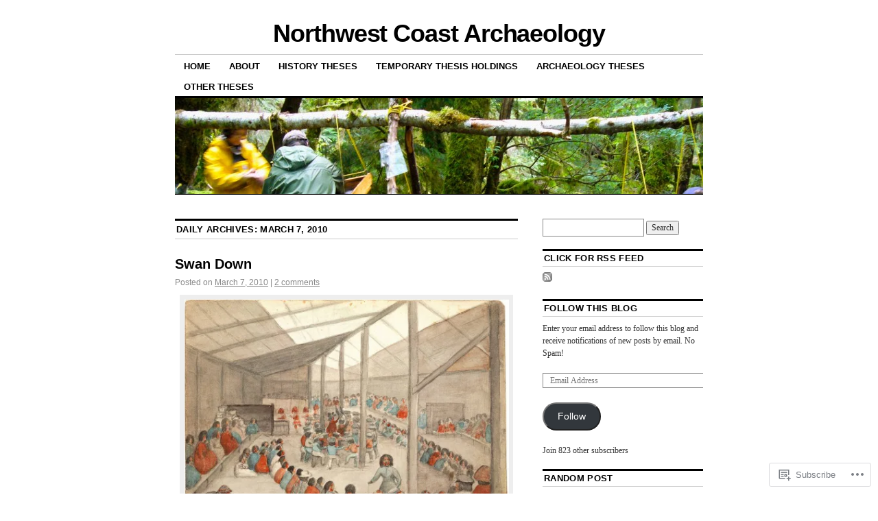

--- FILE ---
content_type: text/html; charset=UTF-8
request_url: https://qmackie.com/2010/03/07/
body_size: 32926
content:
<!DOCTYPE html>
<!--[if IE 6]>
<html id="ie6" lang="en">
<![endif]-->
<!--[if IE 8]>
<html id="ie8" lang="en">
<![endif]-->
<!--[if (!IE)]><!-->
<html lang="en">
<!--<![endif]-->

<head>
<meta charset="UTF-8" />
<title>07 | March | 2010 | Northwest Coast Archaeology</title>
<link rel="profile" href="http://gmpg.org/xfn/11" />
<link rel="pingback" href="https://qmackie.com/xmlrpc.php" />
<meta name='robots' content='max-image-preview:large' />
<meta name="google-site-verification" content="Ya8_1W7_mIxiJSoJhsyxcKwaJNoX4C5k6E2X4pRXK8g" />

<!-- Async WordPress.com Remote Login -->
<script id="wpcom_remote_login_js">
var wpcom_remote_login_extra_auth = '';
function wpcom_remote_login_remove_dom_node_id( element_id ) {
	var dom_node = document.getElementById( element_id );
	if ( dom_node ) { dom_node.parentNode.removeChild( dom_node ); }
}
function wpcom_remote_login_remove_dom_node_classes( class_name ) {
	var dom_nodes = document.querySelectorAll( '.' + class_name );
	for ( var i = 0; i < dom_nodes.length; i++ ) {
		dom_nodes[ i ].parentNode.removeChild( dom_nodes[ i ] );
	}
}
function wpcom_remote_login_final_cleanup() {
	wpcom_remote_login_remove_dom_node_classes( "wpcom_remote_login_msg" );
	wpcom_remote_login_remove_dom_node_id( "wpcom_remote_login_key" );
	wpcom_remote_login_remove_dom_node_id( "wpcom_remote_login_validate" );
	wpcom_remote_login_remove_dom_node_id( "wpcom_remote_login_js" );
	wpcom_remote_login_remove_dom_node_id( "wpcom_request_access_iframe" );
	wpcom_remote_login_remove_dom_node_id( "wpcom_request_access_styles" );
}

// Watch for messages back from the remote login
window.addEventListener( "message", function( e ) {
	if ( e.origin === "https://r-login.wordpress.com" ) {
		var data = {};
		try {
			data = JSON.parse( e.data );
		} catch( e ) {
			wpcom_remote_login_final_cleanup();
			return;
		}

		if ( data.msg === 'LOGIN' ) {
			// Clean up the login check iframe
			wpcom_remote_login_remove_dom_node_id( "wpcom_remote_login_key" );

			var id_regex = new RegExp( /^[0-9]+$/ );
			var token_regex = new RegExp( /^.*|.*|.*$/ );
			if (
				token_regex.test( data.token )
				&& id_regex.test( data.wpcomid )
			) {
				// We have everything we need to ask for a login
				var script = document.createElement( "script" );
				script.setAttribute( "id", "wpcom_remote_login_validate" );
				script.src = '/remote-login.php?wpcom_remote_login=validate'
					+ '&wpcomid=' + data.wpcomid
					+ '&token=' + encodeURIComponent( data.token )
					+ '&host=' + window.location.protocol
					+ '//' + window.location.hostname
					+ '&postid=1825'
					+ '&is_singular=';
				document.body.appendChild( script );
			}

			return;
		}

		// Safari ITP, not logged in, so redirect
		if ( data.msg === 'LOGIN-REDIRECT' ) {
			window.location = 'https://wordpress.com/log-in?redirect_to=' + window.location.href;
			return;
		}

		// Safari ITP, storage access failed, remove the request
		if ( data.msg === 'LOGIN-REMOVE' ) {
			var css_zap = 'html { -webkit-transition: margin-top 1s; transition: margin-top 1s; } /* 9001 */ html { margin-top: 0 !important; } * html body { margin-top: 0 !important; } @media screen and ( max-width: 782px ) { html { margin-top: 0 !important; } * html body { margin-top: 0 !important; } }';
			var style_zap = document.createElement( 'style' );
			style_zap.type = 'text/css';
			style_zap.appendChild( document.createTextNode( css_zap ) );
			document.body.appendChild( style_zap );

			var e = document.getElementById( 'wpcom_request_access_iframe' );
			e.parentNode.removeChild( e );

			document.cookie = 'wordpress_com_login_access=denied; path=/; max-age=31536000';

			return;
		}

		// Safari ITP
		if ( data.msg === 'REQUEST_ACCESS' ) {
			console.log( 'request access: safari' );

			// Check ITP iframe enable/disable knob
			if ( wpcom_remote_login_extra_auth !== 'safari_itp_iframe' ) {
				return;
			}

			// If we are in a "private window" there is no ITP.
			var private_window = false;
			try {
				var opendb = window.openDatabase( null, null, null, null );
			} catch( e ) {
				private_window = true;
			}

			if ( private_window ) {
				console.log( 'private window' );
				return;
			}

			var iframe = document.createElement( 'iframe' );
			iframe.id = 'wpcom_request_access_iframe';
			iframe.setAttribute( 'scrolling', 'no' );
			iframe.setAttribute( 'sandbox', 'allow-storage-access-by-user-activation allow-scripts allow-same-origin allow-top-navigation-by-user-activation' );
			iframe.src = 'https://r-login.wordpress.com/remote-login.php?wpcom_remote_login=request_access&origin=' + encodeURIComponent( data.origin ) + '&wpcomid=' + encodeURIComponent( data.wpcomid );

			var css = 'html { -webkit-transition: margin-top 1s; transition: margin-top 1s; } /* 9001 */ html { margin-top: 46px !important; } * html body { margin-top: 46px !important; } @media screen and ( max-width: 660px ) { html { margin-top: 71px !important; } * html body { margin-top: 71px !important; } #wpcom_request_access_iframe { display: block; height: 71px !important; } } #wpcom_request_access_iframe { border: 0px; height: 46px; position: fixed; top: 0; left: 0; width: 100%; min-width: 100%; z-index: 99999; background: #23282d; } ';

			var style = document.createElement( 'style' );
			style.type = 'text/css';
			style.id = 'wpcom_request_access_styles';
			style.appendChild( document.createTextNode( css ) );
			document.body.appendChild( style );

			document.body.appendChild( iframe );
		}

		if ( data.msg === 'DONE' ) {
			wpcom_remote_login_final_cleanup();
		}
	}
}, false );

// Inject the remote login iframe after the page has had a chance to load
// more critical resources
window.addEventListener( "DOMContentLoaded", function( e ) {
	var iframe = document.createElement( "iframe" );
	iframe.style.display = "none";
	iframe.setAttribute( "scrolling", "no" );
	iframe.setAttribute( "id", "wpcom_remote_login_key" );
	iframe.src = "https://r-login.wordpress.com/remote-login.php"
		+ "?wpcom_remote_login=key"
		+ "&origin=aHR0cHM6Ly9xbWFja2llLmNvbQ%3D%3D"
		+ "&wpcomid=7426486"
		+ "&time=" + Math.floor( Date.now() / 1000 );
	document.body.appendChild( iframe );
}, false );
</script>
<link rel='dns-prefetch' href='//s0.wp.com' />
<link rel="alternate" type="application/rss+xml" title="Northwest Coast Archaeology &raquo; Feed" href="https://qmackie.com/feed/" />
<link rel="alternate" type="application/rss+xml" title="Northwest Coast Archaeology &raquo; Comments Feed" href="https://qmackie.com/comments/feed/" />
	<script type="text/javascript">
		/* <![CDATA[ */
		function addLoadEvent(func) {
			var oldonload = window.onload;
			if (typeof window.onload != 'function') {
				window.onload = func;
			} else {
				window.onload = function () {
					oldonload();
					func();
				}
			}
		}
		/* ]]> */
	</script>
	<link crossorigin='anonymous' rel='stylesheet' id='all-css-0-1' href='/wp-content/mu-plugins/likes/jetpack-likes.css?m=1743883414i&cssminify=yes' type='text/css' media='all' />
<style id='wp-emoji-styles-inline-css'>

	img.wp-smiley, img.emoji {
		display: inline !important;
		border: none !important;
		box-shadow: none !important;
		height: 1em !important;
		width: 1em !important;
		margin: 0 0.07em !important;
		vertical-align: -0.1em !important;
		background: none !important;
		padding: 0 !important;
	}
/*# sourceURL=wp-emoji-styles-inline-css */
</style>
<link crossorigin='anonymous' rel='stylesheet' id='all-css-2-1' href='/wp-content/plugins/gutenberg-core/v22.2.0/build/styles/block-library/style.css?m=1764855221i&cssminify=yes' type='text/css' media='all' />
<style id='wp-block-library-inline-css'>
.has-text-align-justify {
	text-align:justify;
}
.has-text-align-justify{text-align:justify;}

/*# sourceURL=wp-block-library-inline-css */
</style><style id='global-styles-inline-css'>
:root{--wp--preset--aspect-ratio--square: 1;--wp--preset--aspect-ratio--4-3: 4/3;--wp--preset--aspect-ratio--3-4: 3/4;--wp--preset--aspect-ratio--3-2: 3/2;--wp--preset--aspect-ratio--2-3: 2/3;--wp--preset--aspect-ratio--16-9: 16/9;--wp--preset--aspect-ratio--9-16: 9/16;--wp--preset--color--black: #000000;--wp--preset--color--cyan-bluish-gray: #abb8c3;--wp--preset--color--white: #ffffff;--wp--preset--color--pale-pink: #f78da7;--wp--preset--color--vivid-red: #cf2e2e;--wp--preset--color--luminous-vivid-orange: #ff6900;--wp--preset--color--luminous-vivid-amber: #fcb900;--wp--preset--color--light-green-cyan: #7bdcb5;--wp--preset--color--vivid-green-cyan: #00d084;--wp--preset--color--pale-cyan-blue: #8ed1fc;--wp--preset--color--vivid-cyan-blue: #0693e3;--wp--preset--color--vivid-purple: #9b51e0;--wp--preset--gradient--vivid-cyan-blue-to-vivid-purple: linear-gradient(135deg,rgb(6,147,227) 0%,rgb(155,81,224) 100%);--wp--preset--gradient--light-green-cyan-to-vivid-green-cyan: linear-gradient(135deg,rgb(122,220,180) 0%,rgb(0,208,130) 100%);--wp--preset--gradient--luminous-vivid-amber-to-luminous-vivid-orange: linear-gradient(135deg,rgb(252,185,0) 0%,rgb(255,105,0) 100%);--wp--preset--gradient--luminous-vivid-orange-to-vivid-red: linear-gradient(135deg,rgb(255,105,0) 0%,rgb(207,46,46) 100%);--wp--preset--gradient--very-light-gray-to-cyan-bluish-gray: linear-gradient(135deg,rgb(238,238,238) 0%,rgb(169,184,195) 100%);--wp--preset--gradient--cool-to-warm-spectrum: linear-gradient(135deg,rgb(74,234,220) 0%,rgb(151,120,209) 20%,rgb(207,42,186) 40%,rgb(238,44,130) 60%,rgb(251,105,98) 80%,rgb(254,248,76) 100%);--wp--preset--gradient--blush-light-purple: linear-gradient(135deg,rgb(255,206,236) 0%,rgb(152,150,240) 100%);--wp--preset--gradient--blush-bordeaux: linear-gradient(135deg,rgb(254,205,165) 0%,rgb(254,45,45) 50%,rgb(107,0,62) 100%);--wp--preset--gradient--luminous-dusk: linear-gradient(135deg,rgb(255,203,112) 0%,rgb(199,81,192) 50%,rgb(65,88,208) 100%);--wp--preset--gradient--pale-ocean: linear-gradient(135deg,rgb(255,245,203) 0%,rgb(182,227,212) 50%,rgb(51,167,181) 100%);--wp--preset--gradient--electric-grass: linear-gradient(135deg,rgb(202,248,128) 0%,rgb(113,206,126) 100%);--wp--preset--gradient--midnight: linear-gradient(135deg,rgb(2,3,129) 0%,rgb(40,116,252) 100%);--wp--preset--font-size--small: 13px;--wp--preset--font-size--medium: 20px;--wp--preset--font-size--large: 36px;--wp--preset--font-size--x-large: 42px;--wp--preset--font-family--albert-sans: 'Albert Sans', sans-serif;--wp--preset--font-family--alegreya: Alegreya, serif;--wp--preset--font-family--arvo: Arvo, serif;--wp--preset--font-family--bodoni-moda: 'Bodoni Moda', serif;--wp--preset--font-family--bricolage-grotesque: 'Bricolage Grotesque', sans-serif;--wp--preset--font-family--cabin: Cabin, sans-serif;--wp--preset--font-family--chivo: Chivo, sans-serif;--wp--preset--font-family--commissioner: Commissioner, sans-serif;--wp--preset--font-family--cormorant: Cormorant, serif;--wp--preset--font-family--courier-prime: 'Courier Prime', monospace;--wp--preset--font-family--crimson-pro: 'Crimson Pro', serif;--wp--preset--font-family--dm-mono: 'DM Mono', monospace;--wp--preset--font-family--dm-sans: 'DM Sans', sans-serif;--wp--preset--font-family--dm-serif-display: 'DM Serif Display', serif;--wp--preset--font-family--domine: Domine, serif;--wp--preset--font-family--eb-garamond: 'EB Garamond', serif;--wp--preset--font-family--epilogue: Epilogue, sans-serif;--wp--preset--font-family--fahkwang: Fahkwang, sans-serif;--wp--preset--font-family--figtree: Figtree, sans-serif;--wp--preset--font-family--fira-sans: 'Fira Sans', sans-serif;--wp--preset--font-family--fjalla-one: 'Fjalla One', sans-serif;--wp--preset--font-family--fraunces: Fraunces, serif;--wp--preset--font-family--gabarito: Gabarito, system-ui;--wp--preset--font-family--ibm-plex-mono: 'IBM Plex Mono', monospace;--wp--preset--font-family--ibm-plex-sans: 'IBM Plex Sans', sans-serif;--wp--preset--font-family--ibarra-real-nova: 'Ibarra Real Nova', serif;--wp--preset--font-family--instrument-serif: 'Instrument Serif', serif;--wp--preset--font-family--inter: Inter, sans-serif;--wp--preset--font-family--josefin-sans: 'Josefin Sans', sans-serif;--wp--preset--font-family--jost: Jost, sans-serif;--wp--preset--font-family--libre-baskerville: 'Libre Baskerville', serif;--wp--preset--font-family--libre-franklin: 'Libre Franklin', sans-serif;--wp--preset--font-family--literata: Literata, serif;--wp--preset--font-family--lora: Lora, serif;--wp--preset--font-family--merriweather: Merriweather, serif;--wp--preset--font-family--montserrat: Montserrat, sans-serif;--wp--preset--font-family--newsreader: Newsreader, serif;--wp--preset--font-family--noto-sans-mono: 'Noto Sans Mono', sans-serif;--wp--preset--font-family--nunito: Nunito, sans-serif;--wp--preset--font-family--open-sans: 'Open Sans', sans-serif;--wp--preset--font-family--overpass: Overpass, sans-serif;--wp--preset--font-family--pt-serif: 'PT Serif', serif;--wp--preset--font-family--petrona: Petrona, serif;--wp--preset--font-family--piazzolla: Piazzolla, serif;--wp--preset--font-family--playfair-display: 'Playfair Display', serif;--wp--preset--font-family--plus-jakarta-sans: 'Plus Jakarta Sans', sans-serif;--wp--preset--font-family--poppins: Poppins, sans-serif;--wp--preset--font-family--raleway: Raleway, sans-serif;--wp--preset--font-family--roboto: Roboto, sans-serif;--wp--preset--font-family--roboto-slab: 'Roboto Slab', serif;--wp--preset--font-family--rubik: Rubik, sans-serif;--wp--preset--font-family--rufina: Rufina, serif;--wp--preset--font-family--sora: Sora, sans-serif;--wp--preset--font-family--source-sans-3: 'Source Sans 3', sans-serif;--wp--preset--font-family--source-serif-4: 'Source Serif 4', serif;--wp--preset--font-family--space-mono: 'Space Mono', monospace;--wp--preset--font-family--syne: Syne, sans-serif;--wp--preset--font-family--texturina: Texturina, serif;--wp--preset--font-family--urbanist: Urbanist, sans-serif;--wp--preset--font-family--work-sans: 'Work Sans', sans-serif;--wp--preset--spacing--20: 0.44rem;--wp--preset--spacing--30: 0.67rem;--wp--preset--spacing--40: 1rem;--wp--preset--spacing--50: 1.5rem;--wp--preset--spacing--60: 2.25rem;--wp--preset--spacing--70: 3.38rem;--wp--preset--spacing--80: 5.06rem;--wp--preset--shadow--natural: 6px 6px 9px rgba(0, 0, 0, 0.2);--wp--preset--shadow--deep: 12px 12px 50px rgba(0, 0, 0, 0.4);--wp--preset--shadow--sharp: 6px 6px 0px rgba(0, 0, 0, 0.2);--wp--preset--shadow--outlined: 6px 6px 0px -3px rgb(255, 255, 255), 6px 6px rgb(0, 0, 0);--wp--preset--shadow--crisp: 6px 6px 0px rgb(0, 0, 0);}:where(.is-layout-flex){gap: 0.5em;}:where(.is-layout-grid){gap: 0.5em;}body .is-layout-flex{display: flex;}.is-layout-flex{flex-wrap: wrap;align-items: center;}.is-layout-flex > :is(*, div){margin: 0;}body .is-layout-grid{display: grid;}.is-layout-grid > :is(*, div){margin: 0;}:where(.wp-block-columns.is-layout-flex){gap: 2em;}:where(.wp-block-columns.is-layout-grid){gap: 2em;}:where(.wp-block-post-template.is-layout-flex){gap: 1.25em;}:where(.wp-block-post-template.is-layout-grid){gap: 1.25em;}.has-black-color{color: var(--wp--preset--color--black) !important;}.has-cyan-bluish-gray-color{color: var(--wp--preset--color--cyan-bluish-gray) !important;}.has-white-color{color: var(--wp--preset--color--white) !important;}.has-pale-pink-color{color: var(--wp--preset--color--pale-pink) !important;}.has-vivid-red-color{color: var(--wp--preset--color--vivid-red) !important;}.has-luminous-vivid-orange-color{color: var(--wp--preset--color--luminous-vivid-orange) !important;}.has-luminous-vivid-amber-color{color: var(--wp--preset--color--luminous-vivid-amber) !important;}.has-light-green-cyan-color{color: var(--wp--preset--color--light-green-cyan) !important;}.has-vivid-green-cyan-color{color: var(--wp--preset--color--vivid-green-cyan) !important;}.has-pale-cyan-blue-color{color: var(--wp--preset--color--pale-cyan-blue) !important;}.has-vivid-cyan-blue-color{color: var(--wp--preset--color--vivid-cyan-blue) !important;}.has-vivid-purple-color{color: var(--wp--preset--color--vivid-purple) !important;}.has-black-background-color{background-color: var(--wp--preset--color--black) !important;}.has-cyan-bluish-gray-background-color{background-color: var(--wp--preset--color--cyan-bluish-gray) !important;}.has-white-background-color{background-color: var(--wp--preset--color--white) !important;}.has-pale-pink-background-color{background-color: var(--wp--preset--color--pale-pink) !important;}.has-vivid-red-background-color{background-color: var(--wp--preset--color--vivid-red) !important;}.has-luminous-vivid-orange-background-color{background-color: var(--wp--preset--color--luminous-vivid-orange) !important;}.has-luminous-vivid-amber-background-color{background-color: var(--wp--preset--color--luminous-vivid-amber) !important;}.has-light-green-cyan-background-color{background-color: var(--wp--preset--color--light-green-cyan) !important;}.has-vivid-green-cyan-background-color{background-color: var(--wp--preset--color--vivid-green-cyan) !important;}.has-pale-cyan-blue-background-color{background-color: var(--wp--preset--color--pale-cyan-blue) !important;}.has-vivid-cyan-blue-background-color{background-color: var(--wp--preset--color--vivid-cyan-blue) !important;}.has-vivid-purple-background-color{background-color: var(--wp--preset--color--vivid-purple) !important;}.has-black-border-color{border-color: var(--wp--preset--color--black) !important;}.has-cyan-bluish-gray-border-color{border-color: var(--wp--preset--color--cyan-bluish-gray) !important;}.has-white-border-color{border-color: var(--wp--preset--color--white) !important;}.has-pale-pink-border-color{border-color: var(--wp--preset--color--pale-pink) !important;}.has-vivid-red-border-color{border-color: var(--wp--preset--color--vivid-red) !important;}.has-luminous-vivid-orange-border-color{border-color: var(--wp--preset--color--luminous-vivid-orange) !important;}.has-luminous-vivid-amber-border-color{border-color: var(--wp--preset--color--luminous-vivid-amber) !important;}.has-light-green-cyan-border-color{border-color: var(--wp--preset--color--light-green-cyan) !important;}.has-vivid-green-cyan-border-color{border-color: var(--wp--preset--color--vivid-green-cyan) !important;}.has-pale-cyan-blue-border-color{border-color: var(--wp--preset--color--pale-cyan-blue) !important;}.has-vivid-cyan-blue-border-color{border-color: var(--wp--preset--color--vivid-cyan-blue) !important;}.has-vivid-purple-border-color{border-color: var(--wp--preset--color--vivid-purple) !important;}.has-vivid-cyan-blue-to-vivid-purple-gradient-background{background: var(--wp--preset--gradient--vivid-cyan-blue-to-vivid-purple) !important;}.has-light-green-cyan-to-vivid-green-cyan-gradient-background{background: var(--wp--preset--gradient--light-green-cyan-to-vivid-green-cyan) !important;}.has-luminous-vivid-amber-to-luminous-vivid-orange-gradient-background{background: var(--wp--preset--gradient--luminous-vivid-amber-to-luminous-vivid-orange) !important;}.has-luminous-vivid-orange-to-vivid-red-gradient-background{background: var(--wp--preset--gradient--luminous-vivid-orange-to-vivid-red) !important;}.has-very-light-gray-to-cyan-bluish-gray-gradient-background{background: var(--wp--preset--gradient--very-light-gray-to-cyan-bluish-gray) !important;}.has-cool-to-warm-spectrum-gradient-background{background: var(--wp--preset--gradient--cool-to-warm-spectrum) !important;}.has-blush-light-purple-gradient-background{background: var(--wp--preset--gradient--blush-light-purple) !important;}.has-blush-bordeaux-gradient-background{background: var(--wp--preset--gradient--blush-bordeaux) !important;}.has-luminous-dusk-gradient-background{background: var(--wp--preset--gradient--luminous-dusk) !important;}.has-pale-ocean-gradient-background{background: var(--wp--preset--gradient--pale-ocean) !important;}.has-electric-grass-gradient-background{background: var(--wp--preset--gradient--electric-grass) !important;}.has-midnight-gradient-background{background: var(--wp--preset--gradient--midnight) !important;}.has-small-font-size{font-size: var(--wp--preset--font-size--small) !important;}.has-medium-font-size{font-size: var(--wp--preset--font-size--medium) !important;}.has-large-font-size{font-size: var(--wp--preset--font-size--large) !important;}.has-x-large-font-size{font-size: var(--wp--preset--font-size--x-large) !important;}.has-albert-sans-font-family{font-family: var(--wp--preset--font-family--albert-sans) !important;}.has-alegreya-font-family{font-family: var(--wp--preset--font-family--alegreya) !important;}.has-arvo-font-family{font-family: var(--wp--preset--font-family--arvo) !important;}.has-bodoni-moda-font-family{font-family: var(--wp--preset--font-family--bodoni-moda) !important;}.has-bricolage-grotesque-font-family{font-family: var(--wp--preset--font-family--bricolage-grotesque) !important;}.has-cabin-font-family{font-family: var(--wp--preset--font-family--cabin) !important;}.has-chivo-font-family{font-family: var(--wp--preset--font-family--chivo) !important;}.has-commissioner-font-family{font-family: var(--wp--preset--font-family--commissioner) !important;}.has-cormorant-font-family{font-family: var(--wp--preset--font-family--cormorant) !important;}.has-courier-prime-font-family{font-family: var(--wp--preset--font-family--courier-prime) !important;}.has-crimson-pro-font-family{font-family: var(--wp--preset--font-family--crimson-pro) !important;}.has-dm-mono-font-family{font-family: var(--wp--preset--font-family--dm-mono) !important;}.has-dm-sans-font-family{font-family: var(--wp--preset--font-family--dm-sans) !important;}.has-dm-serif-display-font-family{font-family: var(--wp--preset--font-family--dm-serif-display) !important;}.has-domine-font-family{font-family: var(--wp--preset--font-family--domine) !important;}.has-eb-garamond-font-family{font-family: var(--wp--preset--font-family--eb-garamond) !important;}.has-epilogue-font-family{font-family: var(--wp--preset--font-family--epilogue) !important;}.has-fahkwang-font-family{font-family: var(--wp--preset--font-family--fahkwang) !important;}.has-figtree-font-family{font-family: var(--wp--preset--font-family--figtree) !important;}.has-fira-sans-font-family{font-family: var(--wp--preset--font-family--fira-sans) !important;}.has-fjalla-one-font-family{font-family: var(--wp--preset--font-family--fjalla-one) !important;}.has-fraunces-font-family{font-family: var(--wp--preset--font-family--fraunces) !important;}.has-gabarito-font-family{font-family: var(--wp--preset--font-family--gabarito) !important;}.has-ibm-plex-mono-font-family{font-family: var(--wp--preset--font-family--ibm-plex-mono) !important;}.has-ibm-plex-sans-font-family{font-family: var(--wp--preset--font-family--ibm-plex-sans) !important;}.has-ibarra-real-nova-font-family{font-family: var(--wp--preset--font-family--ibarra-real-nova) !important;}.has-instrument-serif-font-family{font-family: var(--wp--preset--font-family--instrument-serif) !important;}.has-inter-font-family{font-family: var(--wp--preset--font-family--inter) !important;}.has-josefin-sans-font-family{font-family: var(--wp--preset--font-family--josefin-sans) !important;}.has-jost-font-family{font-family: var(--wp--preset--font-family--jost) !important;}.has-libre-baskerville-font-family{font-family: var(--wp--preset--font-family--libre-baskerville) !important;}.has-libre-franklin-font-family{font-family: var(--wp--preset--font-family--libre-franklin) !important;}.has-literata-font-family{font-family: var(--wp--preset--font-family--literata) !important;}.has-lora-font-family{font-family: var(--wp--preset--font-family--lora) !important;}.has-merriweather-font-family{font-family: var(--wp--preset--font-family--merriweather) !important;}.has-montserrat-font-family{font-family: var(--wp--preset--font-family--montserrat) !important;}.has-newsreader-font-family{font-family: var(--wp--preset--font-family--newsreader) !important;}.has-noto-sans-mono-font-family{font-family: var(--wp--preset--font-family--noto-sans-mono) !important;}.has-nunito-font-family{font-family: var(--wp--preset--font-family--nunito) !important;}.has-open-sans-font-family{font-family: var(--wp--preset--font-family--open-sans) !important;}.has-overpass-font-family{font-family: var(--wp--preset--font-family--overpass) !important;}.has-pt-serif-font-family{font-family: var(--wp--preset--font-family--pt-serif) !important;}.has-petrona-font-family{font-family: var(--wp--preset--font-family--petrona) !important;}.has-piazzolla-font-family{font-family: var(--wp--preset--font-family--piazzolla) !important;}.has-playfair-display-font-family{font-family: var(--wp--preset--font-family--playfair-display) !important;}.has-plus-jakarta-sans-font-family{font-family: var(--wp--preset--font-family--plus-jakarta-sans) !important;}.has-poppins-font-family{font-family: var(--wp--preset--font-family--poppins) !important;}.has-raleway-font-family{font-family: var(--wp--preset--font-family--raleway) !important;}.has-roboto-font-family{font-family: var(--wp--preset--font-family--roboto) !important;}.has-roboto-slab-font-family{font-family: var(--wp--preset--font-family--roboto-slab) !important;}.has-rubik-font-family{font-family: var(--wp--preset--font-family--rubik) !important;}.has-rufina-font-family{font-family: var(--wp--preset--font-family--rufina) !important;}.has-sora-font-family{font-family: var(--wp--preset--font-family--sora) !important;}.has-source-sans-3-font-family{font-family: var(--wp--preset--font-family--source-sans-3) !important;}.has-source-serif-4-font-family{font-family: var(--wp--preset--font-family--source-serif-4) !important;}.has-space-mono-font-family{font-family: var(--wp--preset--font-family--space-mono) !important;}.has-syne-font-family{font-family: var(--wp--preset--font-family--syne) !important;}.has-texturina-font-family{font-family: var(--wp--preset--font-family--texturina) !important;}.has-urbanist-font-family{font-family: var(--wp--preset--font-family--urbanist) !important;}.has-work-sans-font-family{font-family: var(--wp--preset--font-family--work-sans) !important;}
/*# sourceURL=global-styles-inline-css */
</style>

<style id='classic-theme-styles-inline-css'>
/*! This file is auto-generated */
.wp-block-button__link{color:#fff;background-color:#32373c;border-radius:9999px;box-shadow:none;text-decoration:none;padding:calc(.667em + 2px) calc(1.333em + 2px);font-size:1.125em}.wp-block-file__button{background:#32373c;color:#fff;text-decoration:none}
/*# sourceURL=/wp-includes/css/classic-themes.min.css */
</style>
<link crossorigin='anonymous' rel='stylesheet' id='all-css-4-1' href='/_static/??[base64]/d8iynII8Z9L9WKKe3Ag7BUh3Rfdy162W72i4W89XvFdm8qRo=&cssminify=yes' type='text/css' media='all' />
<style id='jetpack-global-styles-frontend-style-inline-css'>
:root { --font-headings: unset; --font-base: unset; --font-headings-default: -apple-system,BlinkMacSystemFont,"Segoe UI",Roboto,Oxygen-Sans,Ubuntu,Cantarell,"Helvetica Neue",sans-serif; --font-base-default: -apple-system,BlinkMacSystemFont,"Segoe UI",Roboto,Oxygen-Sans,Ubuntu,Cantarell,"Helvetica Neue",sans-serif;}
/*# sourceURL=jetpack-global-styles-frontend-style-inline-css */
</style>
<link crossorigin='anonymous' rel='stylesheet' id='all-css-6-1' href='/_static/??-eJyNjcEKwjAQRH/IuFRT6kX8FNkmS5K6yQY3Qfx7bfEiXrwM82B4A49qnJRGpUHupnIPqSgs1Cq624chi6zhO5OCRryTR++fW00l7J3qDv43XVNxoOISsmEJol/wY2uR8vs3WggsM/I6uOTzMI3Hw8lOg11eUT1JKA==&cssminify=yes' type='text/css' media='all' />
<script type="text/javascript" id="wpcom-actionbar-placeholder-js-extra">
/* <![CDATA[ */
var actionbardata = {"siteID":"7426486","postID":"0","siteURL":"https://qmackie.com","xhrURL":"https://qmackie.com/wp-admin/admin-ajax.php","nonce":"538b1bcb63","isLoggedIn":"","statusMessage":"","subsEmailDefault":"instantly","proxyScriptUrl":"https://s0.wp.com/wp-content/js/wpcom-proxy-request.js?m=1513050504i&amp;ver=20211021","i18n":{"followedText":"New posts from this site will now appear in your \u003Ca href=\"https://wordpress.com/reader\"\u003EReader\u003C/a\u003E","foldBar":"Collapse this bar","unfoldBar":"Expand this bar","shortLinkCopied":"Shortlink copied to clipboard."}};
//# sourceURL=wpcom-actionbar-placeholder-js-extra
/* ]]> */
</script>
<script type="text/javascript" id="jetpack-mu-wpcom-settings-js-before">
/* <![CDATA[ */
var JETPACK_MU_WPCOM_SETTINGS = {"assetsUrl":"https://s0.wp.com/wp-content/mu-plugins/jetpack-mu-wpcom-plugin/moon/jetpack_vendor/automattic/jetpack-mu-wpcom/src/build/"};
//# sourceURL=jetpack-mu-wpcom-settings-js-before
/* ]]> */
</script>
<script crossorigin='anonymous' type='text/javascript'  src='/wp-content/js/rlt-proxy.js?m=1720530689i'></script>
<script type="text/javascript" id="rlt-proxy-js-after">
/* <![CDATA[ */
	rltInitialize( {"token":null,"iframeOrigins":["https:\/\/widgets.wp.com"]} );
//# sourceURL=rlt-proxy-js-after
/* ]]> */
</script>
<link rel="EditURI" type="application/rsd+xml" title="RSD" href="https://qmackie.wordpress.com/xmlrpc.php?rsd" />
<meta name="generator" content="WordPress.com" />

<!-- Jetpack Open Graph Tags -->
<meta property="og:type" content="website" />
<meta property="og:title" content="March 7, 2010 &#8211; Northwest Coast Archaeology" />
<meta property="og:site_name" content="Northwest Coast Archaeology" />
<meta property="og:image" content="https://qmackie.com/wp-content/uploads/2018/09/mastodon-mammoth-avatar.jpg?w=81" />
<meta property="og:image:width" content="200" />
<meta property="og:image:height" content="200" />
<meta property="og:image:alt" content="" />
<meta property="og:locale" content="en_US" />
<meta name="twitter:creator" content="@qmackie" />
<meta name="twitter:site" content="@qmackie" />

<!-- End Jetpack Open Graph Tags -->
<link rel='openid.server' href='https://qmackie.com/?openidserver=1' />
<link rel='openid.delegate' href='https://qmackie.com/' />
<link rel="search" type="application/opensearchdescription+xml" href="https://qmackie.com/osd.xml" title="Northwest Coast Archaeology" />
<link rel="search" type="application/opensearchdescription+xml" href="https://s1.wp.com/opensearch.xml" title="WordPress.com" />
<style type="text/css">.recentcomments a{display:inline !important;padding:0 !important;margin:0 !important;}</style>		<style type="text/css">
			.recentcomments a {
				display: inline !important;
				padding: 0 !important;
				margin: 0 !important;
			}

			table.recentcommentsavatartop img.avatar, table.recentcommentsavatarend img.avatar {
				border: 0px;
				margin: 0;
			}

			table.recentcommentsavatartop a, table.recentcommentsavatarend a {
				border: 0px !important;
				background-color: transparent !important;
			}

			td.recentcommentsavatarend, td.recentcommentsavatartop {
				padding: 0px 0px 1px 0px;
				margin: 0px;
			}

			td.recentcommentstextend {
				border: none !important;
				padding: 0px 0px 2px 10px;
			}

			.rtl td.recentcommentstextend {
				padding: 0px 10px 2px 0px;
			}

			td.recentcommentstexttop {
				border: none;
				padding: 0px 0px 0px 10px;
			}

			.rtl td.recentcommentstexttop {
				padding: 0px 10px 0px 0px;
			}
		</style>
		<meta name="description" content="1 post published by qmackie on March 7, 2010" />
<link rel="icon" href="https://qmackie.com/wp-content/uploads/2018/09/mastodon-mammoth-avatar.jpg?w=32" sizes="32x32" />
<link rel="icon" href="https://qmackie.com/wp-content/uploads/2018/09/mastodon-mammoth-avatar.jpg?w=81" sizes="192x192" />
<link rel="apple-touch-icon" href="https://qmackie.com/wp-content/uploads/2018/09/mastodon-mammoth-avatar.jpg?w=81" />
<meta name="msapplication-TileImage" content="https://qmackie.com/wp-content/uploads/2018/09/mastodon-mammoth-avatar.jpg?w=81" />
<link crossorigin='anonymous' rel='stylesheet' id='all-css-0-3' href='/_static/??-eJydjtsKg0AMRH+oGqy00ofSTykag0R3N8FkEf++ll6gb23fZobDYWDRAiU5JYeYCw154GQwkmuL07NDFElw5YTQBcHJwBZWmks028H3hih9DmSA7SzZKLyh1/Cr8HEpc+jBcmc4szrLBn+0MnL69+rC/UBu4KKFim3JfA10113iuWoO9ak51tV+vAFFyXy4&cssminify=yes' type='text/css' media='all' />
</head>

<body class="archive date wp-theme-pubcoraline customizer-styles-applied two-column content-sidebar jetpack-reblog-enabled">
<div id="container" class="hfeed contain">
	<div id="header">
		<div id="masthead" role="banner">
						<div id="site-title">
				<span>
					<a href="https://qmackie.com/" title="Northwest Coast Archaeology" rel="home">Northwest Coast Archaeology</a>
				</span>
			</div>
			<div id="site-description"></div>
		</div><!-- #masthead -->

		<div id="access" role="navigation">
		  			<div class="skip-link screen-reader-text"><a href="#content" title="Skip to content">Skip to content</a></div>
						<div class="menu"><ul>
<li ><a href="https://qmackie.com/">Home</a></li><li class="page_item page-item-2"><a href="https://qmackie.com/about/">About</a></li>
<li class="page_item page-item-1948"><a href="https://qmackie.com/history-theses/">History Theses</a></li>
<li class="page_item page-item-2055"><a href="https://qmackie.com/temporary-thesis-holdings/">Temporary thesis holdings</a></li>
<li class="page_item page-item-1203"><a href="https://qmackie.com/northwest-archaeology-theses/">Archaeology Theses</a></li>
<li class="page_item page-item-2004"><a href="https://qmackie.com/northwest-anthropology-history-and-other-theses/">Other Theses</a></li>
</ul></div>
		</div><!-- #access -->

		<div id="branding">
						<a href="https://qmackie.com/">
									<img src="https://qmackie.com/wp-content/uploads/2010/02/cropped-1127t-for-blog.jpg" width="990" height="180" alt="" />
							</a>
					</div><!-- #branding -->
	</div><!-- #header -->

	<div id="content-box">

<div id="content-container">
	<div id="content" role="main">

	
	<h1 class="page-title">
			Daily Archives: <span>March 7, 2010</span>		</h1>

	




			<div id="post-1825" class="post-1825 post type-post status-publish format-standard hentry category-anthropology category-archaeology category-washington-state tag-anthropology tag-ethnography tag-ethnohistory tag-james-swan tag-klallam tag-makah tag-olympic-peninsula tag-washington-state">
			<h2 class="entry-title"><a href="https://qmackie.com/2010/03/07/james-g-swan-downloads/" rel="bookmark">Swan Down</a></h2>

			<div class="entry-meta">
				<span class="meta-prep meta-prep-author">Posted on</span> <a href="https://qmackie.com/2010/03/07/james-g-swan-downloads/" title="4:46 am" rel="bookmark"><span class="entry-date">March 7, 2010</span></a> <span class="comments-link"><span class="meta-sep">|</span> <a href="https://qmackie.com/2010/03/07/james-g-swan-downloads/#comments">2 comments</a></span>
			</div><!-- .entry-meta -->

				<div class="entry-content">
				<div data-shortcode="caption" id="attachment_1826" style="width: 510px" class="wp-caption aligncenter"><a href="http://beinecke.library.yale.edu/dl_crosscollex/brbldl/oneITEM.asp?pid=2003195&amp;iid=1013473"><img aria-describedby="caption-attachment-1826" data-attachment-id="1826" data-permalink="https://qmackie.com/2010/03/07/james-g-swan-downloads/swan-potlatch/" data-orig-file="https://qmackie.com/wp-content/uploads/2010/03/swan-potlatch.jpg" data-orig-size="762,600" data-comments-opened="1" data-image-meta="{&quot;aperture&quot;:&quot;0&quot;,&quot;credit&quot;:&quot;&quot;,&quot;camera&quot;:&quot;&quot;,&quot;caption&quot;:&quot;&quot;,&quot;created_timestamp&quot;:&quot;0&quot;,&quot;copyright&quot;:&quot;&quot;,&quot;focal_length&quot;:&quot;0&quot;,&quot;iso&quot;:&quot;0&quot;,&quot;shutter_speed&quot;:&quot;0&quot;,&quot;title&quot;:&quot;&quot;}" data-image-title="Swan potlatch" data-image-description="" data-image-caption="&lt;p&gt;Watercolour by James Gilchrist Swan (1818-1900) of the Klallam people of chief Chetzemoka (nicknamed &amp;#8216;the Duke of York&amp;#8217;), with one of Chetzemoka&amp;#8217;s wives (nicknamed &amp;#8216;Jenny Lind&amp;#8217;) distributing potlatch at Port Townsend, Washington, USA. Source: Yale, via Wikipedia.&lt;/p&gt;
" data-medium-file="https://qmackie.com/wp-content/uploads/2010/03/swan-potlatch.jpg?w=300" data-large-file="https://qmackie.com/wp-content/uploads/2010/03/swan-potlatch.jpg?w=500" class="size-full wp-image-1826" title="Swan potlatch" src="https://qmackie.com/wp-content/uploads/2010/03/swan-potlatch.jpg?w=500&#038;h=393" alt="" width="500" height="393" srcset="https://qmackie.com/wp-content/uploads/2010/03/swan-potlatch.jpg?w=500&amp;h=394 500w, https://qmackie.com/wp-content/uploads/2010/03/swan-potlatch.jpg?w=150&amp;h=118 150w, https://qmackie.com/wp-content/uploads/2010/03/swan-potlatch.jpg?w=300&amp;h=236 300w, https://qmackie.com/wp-content/uploads/2010/03/swan-potlatch.jpg 762w" sizes="(max-width: 500px) 100vw, 500px" /></a><p id="caption-attachment-1826" class="wp-caption-text">Watercolour by James Gilchrist Swan (1818-1900) of the Klallam people of chief Chetzemoka (nicknamed &#39;the Duke of York&#39;), with one of Chetzemoka&#39;s wives (nicknamed &#39;Jenny Lind&#39;) distributing potlatch at Port Townsend, Washington, USA. Source: Yale, via Wikipedia.</p></div>
<p><a href="http://www.historylink.org/index.cfm?DisplayPage=output.cfm&amp;File_Id=5029">James Gilchrist Swan</a></p>
<p style="padding-left:30px;"><em> lived one of the most varied and colorful lives in the early history of Washington Territory. He was variously an oysterman, customs inspector, secretary to Congressional delegate Isaac Stevens, journalist, reservation schoolteacher, lawyer, judge, school superintendent, railroad promoter, natural historian, and ethnographer. Above all, Swan was a chronicler. He wrote one of the earliest books describing life in Washington Territory, two Smithsonian monographs, many newspaper articles and technical publications, and more than 60 volumes of still-unpublished diaries. These works document not just pioneer society but also the Northwest Indian cultures that pre-dated white settlement and existed along-side it. Swan&#8217;s appreciation of and efforts to record Indian art, technology, history, legends, and language made him a rarity among early Washington settlers.</em></p>
<p>No doubt <a href="http://www.lib.washington.edu/specialcoll/portals/pnw/visualarts/expeditions/swan.html">Swan</a> wrote some of the most important and interesting accounts of early aboriginal life on the Northwest Coast and you would be lucky to own any of them as hardcopy editions. They are informative and vivid.  While they contain some of the biases of the day, there is absolutely no doubt that Swan was a sincere friend and companion of the Makah, Klallam and other Olympic Peninsula Tribes and he set out to tell their story fully in a way of which many anthropologists of the day would be proud.  Consider for example, this account of a Makah method of catching flatfish: <a href="https://qmackie.com/2010/03/07/james-g-swan-downloads/#more-1825" class="more-link">Continue reading <span class="meta-nav">&rarr;</span></a></p>
<div id="jp-post-flair" class="sharedaddy sd-like-enabled sd-sharing-enabled"><div class="sharedaddy sd-sharing-enabled"><div class="robots-nocontent sd-block sd-social sd-social-icon sd-sharing"><h3 class="sd-title">Share this post via:</h3><div class="sd-content"><ul><li class="share-facebook"><a rel="nofollow noopener noreferrer"
				data-shared="sharing-facebook-1825"
				class="share-facebook sd-button share-icon no-text"
				href="https://qmackie.com/2010/03/07/james-g-swan-downloads/?share=facebook"
				target="_blank"
				aria-labelledby="sharing-facebook-1825"
				>
				<span id="sharing-facebook-1825" hidden>Click to share on Facebook (Opens in new window)</span>
				<span>Facebook</span>
			</a></li><li class="share-twitter"><a rel="nofollow noopener noreferrer"
				data-shared="sharing-twitter-1825"
				class="share-twitter sd-button share-icon no-text"
				href="https://qmackie.com/2010/03/07/james-g-swan-downloads/?share=twitter"
				target="_blank"
				aria-labelledby="sharing-twitter-1825"
				>
				<span id="sharing-twitter-1825" hidden>Click to share on X (Opens in new window)</span>
				<span>X</span>
			</a></li><li class="share-reddit"><a rel="nofollow noopener noreferrer"
				data-shared="sharing-reddit-1825"
				class="share-reddit sd-button share-icon no-text"
				href="https://qmackie.com/2010/03/07/james-g-swan-downloads/?share=reddit"
				target="_blank"
				aria-labelledby="sharing-reddit-1825"
				>
				<span id="sharing-reddit-1825" hidden>Click to share on Reddit (Opens in new window)</span>
				<span>Reddit</span>
			</a></li><li><a href="#" class="sharing-anchor sd-button share-more"><span>More</span></a></li><li class="share-end"></li></ul><div class="sharing-hidden"><div class="inner" style="display: none;width:150px;"><ul style="background-image:none;"><li class="share-pocket"><a rel="nofollow noopener noreferrer"
				data-shared="sharing-pocket-1825"
				class="share-pocket sd-button share-icon no-text"
				href="https://qmackie.com/2010/03/07/james-g-swan-downloads/?share=pocket"
				target="_blank"
				aria-labelledby="sharing-pocket-1825"
				>
				<span id="sharing-pocket-1825" hidden>Click to share on Pocket (Opens in new window)</span>
				<span>Pocket</span>
			</a></li><li class="share-end"></li></ul></div></div></div></div></div><div class='sharedaddy sd-block sd-like jetpack-likes-widget-wrapper jetpack-likes-widget-unloaded' id='like-post-wrapper-7426486-1825-6960b53176525' data-src='//widgets.wp.com/likes/index.html?ver=20260109#blog_id=7426486&amp;post_id=1825&amp;origin=qmackie.wordpress.com&amp;obj_id=7426486-1825-6960b53176525&amp;domain=qmackie.com' data-name='like-post-frame-7426486-1825-6960b53176525' data-title='Like or Reblog'><div class='likes-widget-placeholder post-likes-widget-placeholder' style='height: 55px;'><span class='button'><span>Like</span></span> <span class='loading'>Loading...</span></div><span class='sd-text-color'></span><a class='sd-link-color'></a></div></div>							</div><!-- .entry-content -->
	
			<div class="entry-info">
				<p class="comments-link"><a href="https://qmackie.com/2010/03/07/james-g-swan-downloads/#comments">2 Comments</a></p>
													<p class="cat-links">
						<span class="entry-info-prep entry-info-prep-cat-links">Posted in</span> <a href="https://qmackie.com/category/anthropology/" rel="category tag">anthropology</a>, <a href="https://qmackie.com/category/archaeology/" rel="category tag">Archaeology</a>, <a href="https://qmackie.com/category/washington-state/" rel="category tag">Washington State</a>					</p>
								<p class="tag-links"><span class="entry-info-prep entry-info-prep-tag-links">Tagged</span> <a href="https://qmackie.com/tag/anthropology/" rel="tag">anthropology</a>, <a href="https://qmackie.com/tag/ethnography/" rel="tag">ethnography</a>, <a href="https://qmackie.com/tag/ethnohistory/" rel="tag">ethnohistory</a>, <a href="https://qmackie.com/tag/james-swan/" rel="tag">James Swan</a>, <a href="https://qmackie.com/tag/klallam/" rel="tag">Klallam</a>, <a href="https://qmackie.com/tag/makah/" rel="tag">Makah</a>, <a href="https://qmackie.com/tag/olympic-peninsula/" rel="tag">Olympic Peninsula</a>, <a href="https://qmackie.com/tag/washington-state/" rel="tag">Washington State</a></p>							</div><!-- .entry-info -->
		</div><!-- #post-## -->

		
	


	</div><!-- #content -->
</div><!-- #content-container -->


		
		<div id="primary" class="widget-area" role="complementary">
					<ul class="xoxo">

			<li id="search-5" class="widget-container widget_search"><form role="search" method="get" id="searchform" class="searchform" action="https://qmackie.com/">
				<div>
					<label class="screen-reader-text" for="s">Search for:</label>
					<input type="text" value="" name="s" id="s" />
					<input type="submit" id="searchsubmit" value="Search" />
				</div>
			</form></li><li id="rss_links-5" class="widget-container widget_rss_links"><h3 class="widget-title">Click for RSS feed</h3><p class="size-small"><a class="feed-image-link" href="https://qmackie.com/feed/" title="Subscribe to Posts"><img src="https://qmackie.com/i/rss/silver-small.png" alt="RSS Feed" /></a></p>
</li><li id="blog_subscription-4" class="widget-container widget_blog_subscription jetpack_subscription_widget"><h3 class="widget-title"><label for="subscribe-field">Follow this blog</label></h3>

			<div class="wp-block-jetpack-subscriptions__container">
			<form
				action="https://subscribe.wordpress.com"
				method="post"
				accept-charset="utf-8"
				data-blog="7426486"
				data-post_access_level="everybody"
				id="subscribe-blog"
			>
				<p>Enter your email address to follow this blog and receive notifications of new posts by email. No Spam!</p>
				<p id="subscribe-email">
					<label
						id="subscribe-field-label"
						for="subscribe-field"
						class="screen-reader-text"
					>
						Email Address:					</label>

					<input
							type="email"
							name="email"
							autocomplete="email"
							
							style="width: 95%; padding: 1px 10px"
							placeholder="Email Address"
							value=""
							id="subscribe-field"
							required
						/>				</p>

				<p id="subscribe-submit"
									>
					<input type="hidden" name="action" value="subscribe"/>
					<input type="hidden" name="blog_id" value="7426486"/>
					<input type="hidden" name="source" value="https://qmackie.com/2010/03/07/"/>
					<input type="hidden" name="sub-type" value="widget"/>
					<input type="hidden" name="redirect_fragment" value="subscribe-blog"/>
					<input type="hidden" id="_wpnonce" name="_wpnonce" value="3dc3dced76" />					<button type="submit"
													class="wp-block-button__link"
																	>
						Follow					</button>
				</p>
			</form>
							<div class="wp-block-jetpack-subscriptions__subscount">
					Join 823 other subscribers				</div>
						</div>
			
</li><li id="text-6" class="widget-container widget_text"><h3 class="widget-title">Random Post</h3>			<div class="textwidget"><a href="https://qmackie.com/?random">addictive</a>
</div>
		</li><li id="archives-5" class="widget-container widget_archive"><h3 class="widget-title">Archives</h3>		<label class="screen-reader-text" for="archives-dropdown-5">Archives</label>
		<select id="archives-dropdown-5" name="archive-dropdown">
			
			<option value="">Select Month</option>
				<option value='https://qmackie.com/2019/09/'> September 2019 </option>
	<option value='https://qmackie.com/2019/01/'> January 2019 </option>
	<option value='https://qmackie.com/2018/10/'> October 2018 </option>
	<option value='https://qmackie.com/2018/09/'> September 2018 </option>
	<option value='https://qmackie.com/2017/11/'> November 2017 </option>
	<option value='https://qmackie.com/2017/09/'> September 2017 </option>
	<option value='https://qmackie.com/2016/12/'> December 2016 </option>
	<option value='https://qmackie.com/2016/10/'> October 2016 </option>
	<option value='https://qmackie.com/2015/11/'> November 2015 </option>
	<option value='https://qmackie.com/2015/10/'> October 2015 </option>
	<option value='https://qmackie.com/2015/09/'> September 2015 </option>
	<option value='https://qmackie.com/2015/08/'> August 2015 </option>
	<option value='https://qmackie.com/2014/11/'> November 2014 </option>
	<option value='https://qmackie.com/2014/10/'> October 2014 </option>
	<option value='https://qmackie.com/2014/09/'> September 2014 </option>
	<option value='https://qmackie.com/2014/08/'> August 2014 </option>
	<option value='https://qmackie.com/2014/06/'> June 2014 </option>
	<option value='https://qmackie.com/2014/05/'> May 2014 </option>
	<option value='https://qmackie.com/2014/04/'> April 2014 </option>
	<option value='https://qmackie.com/2014/03/'> March 2014 </option>
	<option value='https://qmackie.com/2014/02/'> February 2014 </option>
	<option value='https://qmackie.com/2014/01/'> January 2014 </option>
	<option value='https://qmackie.com/2013/12/'> December 2013 </option>
	<option value='https://qmackie.com/2013/11/'> November 2013 </option>
	<option value='https://qmackie.com/2013/10/'> October 2013 </option>
	<option value='https://qmackie.com/2013/07/'> July 2013 </option>
	<option value='https://qmackie.com/2013/06/'> June 2013 </option>
	<option value='https://qmackie.com/2013/02/'> February 2013 </option>
	<option value='https://qmackie.com/2013/01/'> January 2013 </option>
	<option value='https://qmackie.com/2012/10/'> October 2012 </option>
	<option value='https://qmackie.com/2012/09/'> September 2012 </option>
	<option value='https://qmackie.com/2012/08/'> August 2012 </option>
	<option value='https://qmackie.com/2012/04/'> April 2012 </option>
	<option value='https://qmackie.com/2012/02/'> February 2012 </option>
	<option value='https://qmackie.com/2012/01/'> January 2012 </option>
	<option value='https://qmackie.com/2011/11/'> November 2011 </option>
	<option value='https://qmackie.com/2011/10/'> October 2011 </option>
	<option value='https://qmackie.com/2011/09/'> September 2011 </option>
	<option value='https://qmackie.com/2011/08/'> August 2011 </option>
	<option value='https://qmackie.com/2011/05/'> May 2011 </option>
	<option value='https://qmackie.com/2011/04/'> April 2011 </option>
	<option value='https://qmackie.com/2011/03/'> March 2011 </option>
	<option value='https://qmackie.com/2010/12/'> December 2010 </option>
	<option value='https://qmackie.com/2010/11/'> November 2010 </option>
	<option value='https://qmackie.com/2010/10/'> October 2010 </option>
	<option value='https://qmackie.com/2010/09/'> September 2010 </option>
	<option value='https://qmackie.com/2010/07/'> July 2010 </option>
	<option value='https://qmackie.com/2010/06/'> June 2010 </option>
	<option value='https://qmackie.com/2010/05/'> May 2010 </option>
	<option value='https://qmackie.com/2010/04/'> April 2010 </option>
	<option value='https://qmackie.com/2010/03/' selected='selected'> March 2010 </option>
	<option value='https://qmackie.com/2010/02/'> February 2010 </option>
	<option value='https://qmackie.com/2010/01/'> January 2010 </option>
	<option value='https://qmackie.com/2009/12/'> December 2009 </option>
	<option value='https://qmackie.com/2009/11/'> November 2009 </option>
	<option value='https://qmackie.com/2009/10/'> October 2009 </option>
	<option value='https://qmackie.com/2009/09/'> September 2009 </option>
	<option value='https://qmackie.com/2009/05/'> May 2009 </option>
	<option value='https://qmackie.com/2009/04/'> April 2009 </option>

		</select>

			<script type="text/javascript">
/* <![CDATA[ */

( ( dropdownId ) => {
	const dropdown = document.getElementById( dropdownId );
	function onSelectChange() {
		setTimeout( () => {
			if ( 'escape' === dropdown.dataset.lastkey ) {
				return;
			}
			if ( dropdown.value ) {
				document.location.href = dropdown.value;
			}
		}, 250 );
	}
	function onKeyUp( event ) {
		if ( 'Escape' === event.key ) {
			dropdown.dataset.lastkey = 'escape';
		} else {
			delete dropdown.dataset.lastkey;
		}
	}
	function onClick() {
		delete dropdown.dataset.lastkey;
	}
	dropdown.addEventListener( 'keyup', onKeyUp );
	dropdown.addEventListener( 'click', onClick );
	dropdown.addEventListener( 'change', onSelectChange );
})( "archives-dropdown-5" );

//# sourceURL=WP_Widget_Archives%3A%3Awidget
/* ]]> */
</script>
</li><li id="calendar-5" class="widget-container widget_calendar"><div id="calendar_wrap" class="calendar_wrap"><table id="wp-calendar" class="wp-calendar-table">
	<caption>March 2010</caption>
	<thead>
	<tr>
		<th scope="col" aria-label="Monday">M</th>
		<th scope="col" aria-label="Tuesday">T</th>
		<th scope="col" aria-label="Wednesday">W</th>
		<th scope="col" aria-label="Thursday">T</th>
		<th scope="col" aria-label="Friday">F</th>
		<th scope="col" aria-label="Saturday">S</th>
		<th scope="col" aria-label="Sunday">S</th>
	</tr>
	</thead>
	<tbody>
	<tr><td><a href="https://qmackie.com/2010/03/01/" aria-label="Posts published on March 1, 2010">1</a></td><td><a href="https://qmackie.com/2010/03/02/" aria-label="Posts published on March 2, 2010">2</a></td><td><a href="https://qmackie.com/2010/03/03/" aria-label="Posts published on March 3, 2010">3</a></td><td><a href="https://qmackie.com/2010/03/04/" aria-label="Posts published on March 4, 2010">4</a></td><td><a href="https://qmackie.com/2010/03/05/" aria-label="Posts published on March 5, 2010">5</a></td><td><a href="https://qmackie.com/2010/03/06/" aria-label="Posts published on March 6, 2010">6</a></td><td><a href="https://qmackie.com/2010/03/07/" aria-label="Posts published on March 7, 2010">7</a></td>
	</tr>
	<tr>
		<td><a href="https://qmackie.com/2010/03/08/" aria-label="Posts published on March 8, 2010">8</a></td><td><a href="https://qmackie.com/2010/03/09/" aria-label="Posts published on March 9, 2010">9</a></td><td><a href="https://qmackie.com/2010/03/10/" aria-label="Posts published on March 10, 2010">10</a></td><td><a href="https://qmackie.com/2010/03/11/" aria-label="Posts published on March 11, 2010">11</a></td><td><a href="https://qmackie.com/2010/03/12/" aria-label="Posts published on March 12, 2010">12</a></td><td><a href="https://qmackie.com/2010/03/13/" aria-label="Posts published on March 13, 2010">13</a></td><td><a href="https://qmackie.com/2010/03/14/" aria-label="Posts published on March 14, 2010">14</a></td>
	</tr>
	<tr>
		<td><a href="https://qmackie.com/2010/03/15/" aria-label="Posts published on March 15, 2010">15</a></td><td><a href="https://qmackie.com/2010/03/16/" aria-label="Posts published on March 16, 2010">16</a></td><td><a href="https://qmackie.com/2010/03/17/" aria-label="Posts published on March 17, 2010">17</a></td><td><a href="https://qmackie.com/2010/03/18/" aria-label="Posts published on March 18, 2010">18</a></td><td><a href="https://qmackie.com/2010/03/19/" aria-label="Posts published on March 19, 2010">19</a></td><td><a href="https://qmackie.com/2010/03/20/" aria-label="Posts published on March 20, 2010">20</a></td><td><a href="https://qmackie.com/2010/03/21/" aria-label="Posts published on March 21, 2010">21</a></td>
	</tr>
	<tr>
		<td><a href="https://qmackie.com/2010/03/22/" aria-label="Posts published on March 22, 2010">22</a></td><td><a href="https://qmackie.com/2010/03/23/" aria-label="Posts published on March 23, 2010">23</a></td><td><a href="https://qmackie.com/2010/03/24/" aria-label="Posts published on March 24, 2010">24</a></td><td><a href="https://qmackie.com/2010/03/25/" aria-label="Posts published on March 25, 2010">25</a></td><td><a href="https://qmackie.com/2010/03/26/" aria-label="Posts published on March 26, 2010">26</a></td><td><a href="https://qmackie.com/2010/03/27/" aria-label="Posts published on March 27, 2010">27</a></td><td><a href="https://qmackie.com/2010/03/28/" aria-label="Posts published on March 28, 2010">28</a></td>
	</tr>
	<tr>
		<td><a href="https://qmackie.com/2010/03/29/" aria-label="Posts published on March 29, 2010">29</a></td><td><a href="https://qmackie.com/2010/03/30/" aria-label="Posts published on March 30, 2010">30</a></td><td><a href="https://qmackie.com/2010/03/31/" aria-label="Posts published on March 31, 2010">31</a></td>
		<td class="pad" colspan="4">&nbsp;</td>
	</tr>
	</tbody>
	</table><nav aria-label="Previous and next months" class="wp-calendar-nav">
		<span class="wp-calendar-nav-prev"><a href="https://qmackie.com/2010/02/">&laquo; Feb</a></span>
		<span class="pad">&nbsp;</span>
		<span class="wp-calendar-nav-next"><a href="https://qmackie.com/2010/04/">Apr &raquo;</a></span>
	</nav></div></li><li id="recent-comments-4" class="widget-container widget_recent_comments"><h3 class="widget-title">Recent Comments</h3>				<table class="recentcommentsavatar" cellspacing="0" cellpadding="0" border="0">
					<tr><td title="George La Plante" class="recentcommentsavatartop" style="height:16px; width:16px;"><img referrerpolicy="no-referrer" alt='George La Plante&#039;s avatar' src='https://1.gravatar.com/avatar/417ff698acc7354354c8c7f02dd96088b930ff4963ed83be4a31525d4de85bee?s=16&#038;d=identicon&#038;r=G' srcset='https://1.gravatar.com/avatar/417ff698acc7354354c8c7f02dd96088b930ff4963ed83be4a31525d4de85bee?s=16&#038;d=identicon&#038;r=G 1x, https://1.gravatar.com/avatar/417ff698acc7354354c8c7f02dd96088b930ff4963ed83be4a31525d4de85bee?s=24&#038;d=identicon&#038;r=G 1.5x, https://1.gravatar.com/avatar/417ff698acc7354354c8c7f02dd96088b930ff4963ed83be4a31525d4de85bee?s=32&#038;d=identicon&#038;r=G 2x, https://1.gravatar.com/avatar/417ff698acc7354354c8c7f02dd96088b930ff4963ed83be4a31525d4de85bee?s=48&#038;d=identicon&#038;r=G 3x, https://1.gravatar.com/avatar/417ff698acc7354354c8c7f02dd96088b930ff4963ed83be4a31525d4de85bee?s=64&#038;d=identicon&#038;r=G 4x' class='avatar avatar-16' height='16' width='16' loading='lazy' decoding='async' /></td><td class="recentcommentstexttop" style="">George La Plante on <a href="https://qmackie.com/2009/11/16/arborglyph/#comment-207989">Arborglyph</a></td></tr><tr><td title="Kira Sokolovskaia" class="recentcommentsavatarend" style="height:16px; width:16px;"><img referrerpolicy="no-referrer" alt='Kira Sokolovskaia&#039;s avatar' src='https://1.gravatar.com/avatar/75c4fe461d2f1fb29fec20eaf2701e30cc519c6c97afc496e1ece14f326771cf?s=16&#038;d=identicon&#038;r=G' srcset='https://1.gravatar.com/avatar/75c4fe461d2f1fb29fec20eaf2701e30cc519c6c97afc496e1ece14f326771cf?s=16&#038;d=identicon&#038;r=G 1x, https://1.gravatar.com/avatar/75c4fe461d2f1fb29fec20eaf2701e30cc519c6c97afc496e1ece14f326771cf?s=24&#038;d=identicon&#038;r=G 1.5x, https://1.gravatar.com/avatar/75c4fe461d2f1fb29fec20eaf2701e30cc519c6c97afc496e1ece14f326771cf?s=32&#038;d=identicon&#038;r=G 2x, https://1.gravatar.com/avatar/75c4fe461d2f1fb29fec20eaf2701e30cc519c6c97afc496e1ece14f326771cf?s=48&#038;d=identicon&#038;r=G 3x, https://1.gravatar.com/avatar/75c4fe461d2f1fb29fec20eaf2701e30cc519c6c97afc496e1ece14f326771cf?s=64&#038;d=identicon&#038;r=G 4x' class='avatar avatar-16' height='16' width='16' loading='lazy' decoding='async' /></td><td class="recentcommentstextend" style="">Kira Sokolovskaia on <a href="https://qmackie.com/2009/09/27/dspace-lundy-on-rock-art/#comment-207988">dSpace: Lundy on Rock&nbsp;Art</a></td></tr><tr><td title="Kira Sokolovskaia" class="recentcommentsavatarend" style="height:16px; width:16px;"><img referrerpolicy="no-referrer" alt='Kira Sokolovskaia&#039;s avatar' src='https://1.gravatar.com/avatar/75c4fe461d2f1fb29fec20eaf2701e30cc519c6c97afc496e1ece14f326771cf?s=16&#038;d=identicon&#038;r=G' srcset='https://1.gravatar.com/avatar/75c4fe461d2f1fb29fec20eaf2701e30cc519c6c97afc496e1ece14f326771cf?s=16&#038;d=identicon&#038;r=G 1x, https://1.gravatar.com/avatar/75c4fe461d2f1fb29fec20eaf2701e30cc519c6c97afc496e1ece14f326771cf?s=24&#038;d=identicon&#038;r=G 1.5x, https://1.gravatar.com/avatar/75c4fe461d2f1fb29fec20eaf2701e30cc519c6c97afc496e1ece14f326771cf?s=32&#038;d=identicon&#038;r=G 2x, https://1.gravatar.com/avatar/75c4fe461d2f1fb29fec20eaf2701e30cc519c6c97afc496e1ece14f326771cf?s=48&#038;d=identicon&#038;r=G 3x, https://1.gravatar.com/avatar/75c4fe461d2f1fb29fec20eaf2701e30cc519c6c97afc496e1ece14f326771cf?s=64&#038;d=identicon&#038;r=G 4x' class='avatar avatar-16' height='16' width='16' loading='lazy' decoding='async' /></td><td class="recentcommentstextend" style="">Kira Sokolovskaia on <a href="https://qmackie.com/2009/09/27/dspace-lundy-on-rock-art/#comment-207987">dSpace: Lundy on Rock&nbsp;Art</a></td></tr><tr><td title="George La Plante" class="recentcommentsavatarend" style="height:16px; width:16px;"><img referrerpolicy="no-referrer" alt='George La Plante&#039;s avatar' src='https://1.gravatar.com/avatar/417ff698acc7354354c8c7f02dd96088b930ff4963ed83be4a31525d4de85bee?s=16&#038;d=identicon&#038;r=G' srcset='https://1.gravatar.com/avatar/417ff698acc7354354c8c7f02dd96088b930ff4963ed83be4a31525d4de85bee?s=16&#038;d=identicon&#038;r=G 1x, https://1.gravatar.com/avatar/417ff698acc7354354c8c7f02dd96088b930ff4963ed83be4a31525d4de85bee?s=24&#038;d=identicon&#038;r=G 1.5x, https://1.gravatar.com/avatar/417ff698acc7354354c8c7f02dd96088b930ff4963ed83be4a31525d4de85bee?s=32&#038;d=identicon&#038;r=G 2x, https://1.gravatar.com/avatar/417ff698acc7354354c8c7f02dd96088b930ff4963ed83be4a31525d4de85bee?s=48&#038;d=identicon&#038;r=G 3x, https://1.gravatar.com/avatar/417ff698acc7354354c8c7f02dd96088b930ff4963ed83be4a31525d4de85bee?s=64&#038;d=identicon&#038;r=G 4x' class='avatar avatar-16' height='16' width='16' loading='lazy' decoding='async' /></td><td class="recentcommentstextend" style="">George La Plante on <a href="https://qmackie.com/2009/11/16/arborglyph/#comment-207986">Arborglyph</a></td></tr><tr><td title="At the Boundary Between Worlds: A Story About the Haida Gwaii – Part 3. Renewal - Sojourney: Encounters and Impressions" class="recentcommentsavatarend" style="height:16px; width:16px;"><a href="https://sojourney.net/haida-gwaii-story-part-3-renewal/" rel="nofollow"></a></td><td class="recentcommentstextend" style=""><a href="https://sojourney.net/haida-gwaii-story-part-3-renewal/" rel="nofollow">At the Boundary Betw&hellip;</a> on <a href="https://qmackie.com/2010/02/20/samuel-hancock-witnesses-smallpox-among-the-makah-1853/#comment-207985">Samuel Hancock witnesses small&hellip;</a></td></tr><tr><td title="At the Boundary Between Worlds: A Story About the Haida Gwaii – Part 2. Contact - Sojourney: Encounters and Impressions" class="recentcommentsavatarend" style="height:16px; width:16px;"><a href="https://sojourney.net/haida-gwaii-part-2-contact/" rel="nofollow"></a></td><td class="recentcommentstextend" style=""><a href="https://sojourney.net/haida-gwaii-part-2-contact/" rel="nofollow">At the Boundary Betw&hellip;</a> on <a href="https://qmackie.com/2010/02/20/samuel-hancock-witnesses-smallpox-among-the-makah-1853/#comment-207984">Samuel Hancock witnesses small&hellip;</a></td></tr><tr><td title="Cooler Aloft &#8211; EEC Forest Stewardship" class="recentcommentsavatarend" style="height:16px; width:16px;"><a href="http://eecforeststewardship.com/2025/08/10/cooler-aloft/" rel="nofollow"></a></td><td class="recentcommentstextend" style=""><a href="http://eecforeststewardship.com/2025/08/10/cooler-aloft/" rel="nofollow">Cooler Aloft &#8211;&hellip;</a> on <a href="https://qmackie.com/2010/10/10/oregon-earthquakes-and-tsunamis/#comment-207983">Oregon Earthquakes and&nbsp;Ts&hellip;</a></td></tr><tr><td title="Tom Dailey" class="recentcommentsavatarend" style="height:16px; width:16px;"><img referrerpolicy="no-referrer" alt='Tom Dailey&#039;s avatar' src='https://1.gravatar.com/avatar/d6f8dcb5b3da664e8106c087921e4425323a56d79b6f9917120d7e6c72058603?s=16&#038;d=identicon&#038;r=G' srcset='https://1.gravatar.com/avatar/d6f8dcb5b3da664e8106c087921e4425323a56d79b6f9917120d7e6c72058603?s=16&#038;d=identicon&#038;r=G 1x, https://1.gravatar.com/avatar/d6f8dcb5b3da664e8106c087921e4425323a56d79b6f9917120d7e6c72058603?s=24&#038;d=identicon&#038;r=G 1.5x, https://1.gravatar.com/avatar/d6f8dcb5b3da664e8106c087921e4425323a56d79b6f9917120d7e6c72058603?s=32&#038;d=identicon&#038;r=G 2x, https://1.gravatar.com/avatar/d6f8dcb5b3da664e8106c087921e4425323a56d79b6f9917120d7e6c72058603?s=48&#038;d=identicon&#038;r=G 3x, https://1.gravatar.com/avatar/d6f8dcb5b3da664e8106c087921e4425323a56d79b6f9917120d7e6c72058603?s=64&#038;d=identicon&#038;r=G 4x' class='avatar avatar-16' height='16' width='16' loading='lazy' decoding='async' /></td><td class="recentcommentstextend" style="">Tom Dailey on <a href="https://qmackie.com/2010/03/28/salish-villages-of-puget-sound/#comment-207982">Salish Villages of Puget&nbsp;&hellip;</a></td></tr><tr><td title="Stuart Jenner" class="recentcommentsavatarend" style="height:16px; width:16px;"><img referrerpolicy="no-referrer" alt='Stuart Jenner&#039;s avatar' src='https://0.gravatar.com/avatar/3e07f253aa64eee2615ea30c757de378983078cb6a19bc164754434e29716ec9?s=16&#038;d=identicon&#038;r=G' srcset='https://0.gravatar.com/avatar/3e07f253aa64eee2615ea30c757de378983078cb6a19bc164754434e29716ec9?s=16&#038;d=identicon&#038;r=G 1x, https://0.gravatar.com/avatar/3e07f253aa64eee2615ea30c757de378983078cb6a19bc164754434e29716ec9?s=24&#038;d=identicon&#038;r=G 1.5x, https://0.gravatar.com/avatar/3e07f253aa64eee2615ea30c757de378983078cb6a19bc164754434e29716ec9?s=32&#038;d=identicon&#038;r=G 2x, https://0.gravatar.com/avatar/3e07f253aa64eee2615ea30c757de378983078cb6a19bc164754434e29716ec9?s=48&#038;d=identicon&#038;r=G 3x, https://0.gravatar.com/avatar/3e07f253aa64eee2615ea30c757de378983078cb6a19bc164754434e29716ec9?s=64&#038;d=identicon&#038;r=G 4x' class='avatar avatar-16' height='16' width='16' loading='lazy' decoding='async' /></td><td class="recentcommentstextend" style="">Stuart Jenner on <a href="https://qmackie.com/2010/02/20/samuel-hancock-witnesses-smallpox-among-the-makah-1853/#comment-207981">Samuel Hancock witnesses small&hellip;</a></td></tr><tr><td title="Melissa Taliana" class="recentcommentsavatarend" style="height:16px; width:16px;"><img referrerpolicy="no-referrer" alt='Melissa Taliana&#039;s avatar' src='https://2.gravatar.com/avatar/88abefb76aa221583d34c859dde9e67db3dc5dc8eac730bccf32880b88f33cfd?s=16&#038;d=identicon&#038;r=G' srcset='https://2.gravatar.com/avatar/88abefb76aa221583d34c859dde9e67db3dc5dc8eac730bccf32880b88f33cfd?s=16&#038;d=identicon&#038;r=G 1x, https://2.gravatar.com/avatar/88abefb76aa221583d34c859dde9e67db3dc5dc8eac730bccf32880b88f33cfd?s=24&#038;d=identicon&#038;r=G 1.5x, https://2.gravatar.com/avatar/88abefb76aa221583d34c859dde9e67db3dc5dc8eac730bccf32880b88f33cfd?s=32&#038;d=identicon&#038;r=G 2x, https://2.gravatar.com/avatar/88abefb76aa221583d34c859dde9e67db3dc5dc8eac730bccf32880b88f33cfd?s=48&#038;d=identicon&#038;r=G 3x, https://2.gravatar.com/avatar/88abefb76aa221583d34c859dde9e67db3dc5dc8eac730bccf32880b88f33cfd?s=64&#038;d=identicon&#038;r=G 4x' class='avatar avatar-16' height='16' width='16' loading='lazy' decoding='async' /></td><td class="recentcommentstextend" style="">Melissa Taliana on <a href="https://qmackie.com/2014/10/01/alaskan-fish-weir-photos/#comment-207976">Alaskan Fish Weir&nbsp;Photos</a></td></tr><tr><td title="Melissa Taliana" class="recentcommentsavatarend" style="height:16px; width:16px;"><img referrerpolicy="no-referrer" alt='Melissa Taliana&#039;s avatar' src='https://2.gravatar.com/avatar/88abefb76aa221583d34c859dde9e67db3dc5dc8eac730bccf32880b88f33cfd?s=16&#038;d=identicon&#038;r=G' srcset='https://2.gravatar.com/avatar/88abefb76aa221583d34c859dde9e67db3dc5dc8eac730bccf32880b88f33cfd?s=16&#038;d=identicon&#038;r=G 1x, https://2.gravatar.com/avatar/88abefb76aa221583d34c859dde9e67db3dc5dc8eac730bccf32880b88f33cfd?s=24&#038;d=identicon&#038;r=G 1.5x, https://2.gravatar.com/avatar/88abefb76aa221583d34c859dde9e67db3dc5dc8eac730bccf32880b88f33cfd?s=32&#038;d=identicon&#038;r=G 2x, https://2.gravatar.com/avatar/88abefb76aa221583d34c859dde9e67db3dc5dc8eac730bccf32880b88f33cfd?s=48&#038;d=identicon&#038;r=G 3x, https://2.gravatar.com/avatar/88abefb76aa221583d34c859dde9e67db3dc5dc8eac730bccf32880b88f33cfd?s=64&#038;d=identicon&#038;r=G 4x' class='avatar avatar-16' height='16' width='16' loading='lazy' decoding='async' /></td><td class="recentcommentstextend" style="">Melissa Taliana on <a href="https://qmackie.com/2014/10/01/alaskan-fish-weir-photos/#comment-207975">Alaskan Fish Weir&nbsp;Photos</a></td></tr><tr><td title="Alex" class="recentcommentsavatarend" style="height:16px; width:16px;"><img referrerpolicy="no-referrer" alt='Alex&#039;s avatar' src='https://0.gravatar.com/avatar/ca775447563310223e9d3fde86a1ec59a8888a7f8d719e4af505eef1677299ca?s=16&#038;d=identicon&#038;r=G' srcset='https://0.gravatar.com/avatar/ca775447563310223e9d3fde86a1ec59a8888a7f8d719e4af505eef1677299ca?s=16&#038;d=identicon&#038;r=G 1x, https://0.gravatar.com/avatar/ca775447563310223e9d3fde86a1ec59a8888a7f8d719e4af505eef1677299ca?s=24&#038;d=identicon&#038;r=G 1.5x, https://0.gravatar.com/avatar/ca775447563310223e9d3fde86a1ec59a8888a7f8d719e4af505eef1677299ca?s=32&#038;d=identicon&#038;r=G 2x, https://0.gravatar.com/avatar/ca775447563310223e9d3fde86a1ec59a8888a7f8d719e4af505eef1677299ca?s=48&#038;d=identicon&#038;r=G 3x, https://0.gravatar.com/avatar/ca775447563310223e9d3fde86a1ec59a8888a7f8d719e4af505eef1677299ca?s=64&#038;d=identicon&#038;r=G 4x' class='avatar avatar-16' height='16' width='16' loading='lazy' decoding='async' /></td><td class="recentcommentstextend" style="">Alex on <a href="https://qmackie.com/2010/01/24/tree-burials-at-tsaxis/#comment-207962">Tree Burials at&nbsp;Tsaxis</a></td></tr><tr><td title="The Forgotten Fluffy Breed: 15 Wild Facts About The Extinct Woolly Dog" class="recentcommentsavatarend" style="height:16px; width:16px;"><a href="https://animalko.com/the-forgotten-fluffy-breed-wild-facts-about-the-extinct-woolly-dog/" rel="nofollow"></a></td><td class="recentcommentstextend" style=""><a href="https://animalko.com/the-forgotten-fluffy-breed-wild-facts-about-the-extinct-woolly-dog/" rel="nofollow">The Forgotten Fluffy&hellip;</a> on <a href="https://qmackie.com/2019/01/03/coast-salish-woolly-dogs-ca-1946/#comment-207961">Coast Salish &#8220;Woolly Dog&hellip;</a></td></tr><tr><td title="Sue Thomas" class="recentcommentsavatarend" style="height:16px; width:16px;"><img referrerpolicy="no-referrer" alt='Sue Thomas&#039;s avatar' src='https://1.gravatar.com/avatar/a1c0d81ce32e84b037d5934a3622a6bb8305f88b30da33f576e19d31c49a7ff0?s=16&#038;d=identicon&#038;r=G' srcset='https://1.gravatar.com/avatar/a1c0d81ce32e84b037d5934a3622a6bb8305f88b30da33f576e19d31c49a7ff0?s=16&#038;d=identicon&#038;r=G 1x, https://1.gravatar.com/avatar/a1c0d81ce32e84b037d5934a3622a6bb8305f88b30da33f576e19d31c49a7ff0?s=24&#038;d=identicon&#038;r=G 1.5x, https://1.gravatar.com/avatar/a1c0d81ce32e84b037d5934a3622a6bb8305f88b30da33f576e19d31c49a7ff0?s=32&#038;d=identicon&#038;r=G 2x, https://1.gravatar.com/avatar/a1c0d81ce32e84b037d5934a3622a6bb8305f88b30da33f576e19d31c49a7ff0?s=48&#038;d=identicon&#038;r=G 3x, https://1.gravatar.com/avatar/a1c0d81ce32e84b037d5934a3622a6bb8305f88b30da33f576e19d31c49a7ff0?s=64&#038;d=identicon&#038;r=G 4x' class='avatar avatar-16' height='16' width='16' loading='lazy' decoding='async' /></td><td class="recentcommentstextend" style="">Sue Thomas on <a href="https://qmackie.com/2009/11/30/la-brea-woman-image-controversy/#comment-207959">La Brea Woman: Image&nbsp;Cont&hellip;</a></td></tr><tr><td title="Peter Toporzysek" class="recentcommentsavatarend" style="height:16px; width:16px;"><img referrerpolicy="no-referrer" alt='Peter Toporzysek&#039;s avatar' src='https://0.gravatar.com/avatar/32000b1bc8db50f794a1195f9ff3df9e7913d608a11235d25a898d468baa3dcf?s=16&#038;d=identicon&#038;r=G' srcset='https://0.gravatar.com/avatar/32000b1bc8db50f794a1195f9ff3df9e7913d608a11235d25a898d468baa3dcf?s=16&#038;d=identicon&#038;r=G 1x, https://0.gravatar.com/avatar/32000b1bc8db50f794a1195f9ff3df9e7913d608a11235d25a898d468baa3dcf?s=24&#038;d=identicon&#038;r=G 1.5x, https://0.gravatar.com/avatar/32000b1bc8db50f794a1195f9ff3df9e7913d608a11235d25a898d468baa3dcf?s=32&#038;d=identicon&#038;r=G 2x, https://0.gravatar.com/avatar/32000b1bc8db50f794a1195f9ff3df9e7913d608a11235d25a898d468baa3dcf?s=48&#038;d=identicon&#038;r=G 3x, https://0.gravatar.com/avatar/32000b1bc8db50f794a1195f9ff3df9e7913d608a11235d25a898d468baa3dcf?s=64&#038;d=identicon&#038;r=G 4x' class='avatar avatar-16' height='16' width='16' loading='lazy' decoding='async' /></td><td class="recentcommentstextend" style="">Peter Toporzysek on <a href="https://qmackie.com/2015/09/07/still-selling-first-nations-archaeological-heritage/#comment-207958">Still selling First Nations&hellip;</a></td></tr>				</table>
				</li><li id="top-posts-4" class="widget-container widget_top-posts"><h3 class="widget-title">Most viewed posts in last few days</h3><ul><li><a href="https://qmackie.com/2014/10/17/asbc-victoria-public-talk-tue-oct-21-darcy-mathews-on-funerary-petroforms-at-rocky-point/" class="bump-view" data-bump-view="tp">ASBC Victoria Public Talk: Tue. Oct. 21 - Darcy Mathews on Funerary Petroforms at Rocky Point</a></li><li><a href="https://qmackie.com/2009/10/02/harpoon-head-from-the-hunterian/" class="bump-view" data-bump-view="tp">Harpoon Head from the Hunterian</a></li><li><a href="https://qmackie.com/2013/11/11/harpoon-arrows/" class="bump-view" data-bump-view="tp">Harpoon Arrows</a></li><li><a href="https://qmackie.com/2019/01/03/coast-salish-woolly-dogs-ca-1946/" class="bump-view" data-bump-view="tp">Coast Salish &quot;Woolly Dogs,&quot; ca. 1946</a></li><li><a href="https://qmackie.com/2010/04/04/old-man-house/" class="bump-view" data-bump-view="tp">D’Suq&#039;Wub: Old Man House - a Poster</a></li><li><a href="https://qmackie.com/about/" class="bump-view" data-bump-view="tp">About</a></li><li><a href="https://qmackie.com/2010/02/15/asbc-talk-tuesday-february-16th/" class="bump-view" data-bump-view="tp">ASBC Talk: Tuesday, February 16th</a></li><li><a href="https://qmackie.com/2010/03/28/salish-villages-of-puget-sound/" class="bump-view" data-bump-view="tp">Salish Villages of Puget Sound</a></li><li><a href="https://qmackie.com/2014/06/16/r-i-p-hilary-stewart-1924-2014/" class="bump-view" data-bump-view="tp">R.I.P Hilary Stewart, 1924-2014</a></li><li><a href="https://qmackie.com/2011/09/18/asbc-victoria-public-talk-tuesday-sept-20-barkley-sound-archaeology/" class="bump-view" data-bump-view="tp">ASBC Victoria: Public Talk Tuesday Sept 20, Barkley Sound Archaeology</a></li></ul></li><li id="linkcat-13903948" class="widget-container widget_links"><h3 class="widget-title">Follow on Twitter</h3>
	<ul class='xoxo blogroll'>
<li><a href="http://twitter.com/qmackie">Follow this Blog via Twitter</a></li>

	</ul>
</li>
<li id="linkcat-19420802" class="widget-container widget_links"><h3 class="widget-title">Northwest Links</h3>
	<ul class='xoxo blogroll'>
<li><a href="http://www.asbc.bc.ca/">ASBC</a></li>
<li><a href="https://www.facebook.com/ASBCVictoria/">ASBC (Facebook)</a></li>
<li><a href="http://asbcvictoria.wordpress.com/" rel="noopener" title="Victoria Chapter of the Archaeological Society of British Columbia" target="_blank">ASBC Victoria</a></li>
<li><a href="https://washingtonarchaeology.org/" title="Check out their blog as well.">Association for Washington Archaeology</a></li>
<li><a href="http://www.associationoforegonarchaeologists.org/Home_Page.html">Association of Oregon Archaeologists</a></li>
<li><a href="http://www.for.gov.bc.ca/archaeology/index.htm" rel="noopener" title="The Provincial Government Branch charged with managing the archaeological heritage of BC" target="_blank">BC Archaeology Branch</a></li>
<li><a href="https://search-bcarchives.royalbcmuseum.bc.ca/" rel="noopener" title="Awkward interface but it gets the job done" target="_blank">BC Archives Search</a></li>
<li><a href="http://www.bcapa.ca/archaeology/" rel="noopener" title="BC Association of Professional Consulting Archaeologists" target="_blank">BCAPCA</a></li>
<li><a href="http://www.sfu.ca/brc/" title="The Bill Reid Centre for Northwest Coast Art Studies">Bill Reid Centre</a></li>
<li><a href="http://web.uvic.ca/~bthom1/" title="The original, the best">Brian Thom’s Coast Salish Page</a></li>
<li><a href="https://arc.ubc.ca/digital-humanities-social-sciences/people-projects/canadian-archaeological-radiocarbon-database-card" rel="noopener" title="Searchable and spatially referenced radiocarbon database, includes some palaeontology as well" target="_blank">Canadian Archaeology 14C Database</a></li>
<li><a href="https://clamgarden.com/" title="All aout Clam Gardens on the NW Coast">Clam Garden Network</a></li>
<li><a href="http://www.danielleen.org/petroglyphs.html" title="Seldom Seen Dan Leen is now a digital hobo, I guess.">Dan Leen&#039;s NW Coast Petroglyph Page</a></li>
<li><a href="http://vilda.alaska.edu/cdm4/pathway.php" rel="noopener" title="Historical photos and more from Alaska" target="_blank">Digital archives &#8211; Alaska</a></li>
<li><a href="http://hakai.org/" title="The Tula Foundation funds this remarkable central coast science salon, including many archaeologists">Hakai Institute</a></li>
<li><a href="http://blogs.uoregon.edu/mmoss/" title="Blog attached to Madonna&#8217;s faculty page">Madonna Moss Blog</a></li>
<li><a href="http://millennia-research.com/the-millennia-blog/" title="Cover photo is a celt so this blog is ok with me">Millennia&#039;s Blog</a></li>
<li><a href="http://alaska.si.edu/index.asp" rel="noopener" title="Includes photo galleries of ethnographic and other material from Alaska, including Tlingit and Haida" target="_blank">Native Alaska Collections</a></li>
<li><a href="http://newswarp.info/" title="Wet site page run by Dale Croes">NewsWARP</a></li>
<li><a href="http://northwesthistory.blogspot.com/" title="Larry Cebula does a great job with his multidimensional blog.">Northwest History</a></li>
<li><a href="http://www.oregon-archaeology.com/" title="Leland Gilsen&#8217;s outstanding web site.">Oregon Archaeology</a></li>
<li><a href="http://digitallibrary.amnh.org/" rel="noopener" title="Includes a lot of classic NWC ethnography, etc" target="_blank">PDFs from AMNH</a></li>
<li><a href="http://anthropsu.wordpress.com" title="They announce their free archaeology and anthropology talks at Portland State University here.">PSU Blog</a></li>
<li><a href="http://shispecialcollections.blogspot.com/" title="Bog of the Sealaska Special Collections">Sealaska Blog</a></li>
<li><a href="http://www.sfu.ca/archaeology/faculty/reimer/XRFlaboratory.html" title="SFU&#8217;s portable XRF lab run by Rudy Reimer">SFU XRF</a></li>
<li><a href="http://shelbylanderson.com/blog/" title="Blog of PSU&#8217;s Shelby Anderson and students">Shelby Anderson Blog</a></li>
<li><a href="http://www.ualberta.ca/~rlosey/partee/" title="Robert Losey&#8217;s website for this coastal Oregon dig">The Par-Tee Site (Oregon)</a></li>
<li><a href="http://www.sliammonfirstnation.com/archaeology/index.html" title="An excellent example of things going right in BC Archaeology.">Tla&#039;amin-SFU Archaeology Project</a></li>
<li><a href="http://www.library.ubc.ca/xwi7xwa/" title="Great set of links to Northwest First Nations studies">UBC xwi7xwa Library</a></li>
<li><a href="https://www.uasbc.com/" title="Does what it says at the link">Underwater Archaeological Society of BC</a></li>
<li><a href="http://web.pdx.edu/~b5cs/virtualmeier/gateway.html" title="Older site but provides interesting material on this Chinookan plankhouse dig">Virtual Meier Site</a></li>
<li><a href="http://www.sfu.museum/time/en/flash/" title="Well done but bandwidth hogging site.">Virtual Xa:ytem</a></li>
<li><a href="http://www.snuneymuxwvoices.ca/english/podcasts.asp" title="This link goes straight to some podcasts, but the visual dictionaries are also cool.">Voices of the Snuneymuxw First Nation</a></li>
<li><a href="http://www.dahp.wa.gov/sites/default/files/Field%20Guide%20to%20WA%20Arch_0.pdf" rel="noopener" title="90 page compendium written at a fairly basic level" target="_blank">Washington State Archaeology Field Guide (PDF)</a></li>
<li><a href="http://www.dahp.wa.gov/" rel="noopener" title="Page of regulatory links and forms for Washington State" target="_blank">Washington State Archaeology Office</a></li>
<li><a href="http://www.washington.edu/burkemuseum/westpoint/" rel="noopener" title="Excellent website about an important urban dig" target="_blank">West Point Site, Seattle</a></li>

	</ul>
</li>
<li id="linkcat-19742177" class="widget-container widget_links"><h3 class="widget-title">Northwest People</h3>
	<ul class='xoxo blogroll'>
<li><a href="https://cereo.wsu.edu/person/robert-e-ackerman/">Ackerman, Robert</a></li>
<li><a href="http://web.pdx.edu/~amesk/">Ames, Ken</a></li>
<li><a href="https://shelbylanderson.com/" title="The new Ken Ames">Anderson, Shelby</a></li>
<li><a href="https://douglas.academia.edu/BillAngelbeck">Angelbeck, Bill</a></li>
<li><a href="http://www.nwcc.bc.ca/">Archer, David</a></li>
<li><a href="http://www.sscnet.ucla.edu/anthro/faculty/arnold/">Arnold, Jeanne</a></li>
<li><a href="https://www.sfu.ca/dean-gradstudies/blog/year/2017/02/SkyeAugustine.html">Augustine, Skye</a></li>
<li><a href="http://staff.royalbcmuseum.bc.ca/author/rbcm_lbell/">Bell, Lucy</a></li>
<li><a href="http://anth.ubc.ca/faculty-and-staff/michael-blake/" title="Is actually a mesoamericanist">Blake, Mike</a></li>
<li><a href="https://chss.wwu.edu/anthropology/daniel-l-boxberger">Boxberger, Daniel</a></li>
<li><a href="http://roberttboyd.com/">Boyd, Robert</a></li>
<li><a href="https://liberalarts.oregonstate.edu/users/david-brauner">Brauner, David</a></li>
<li><a href="https://www.mun.ca/archaeology/people/faculty/mburchell.php">Burchell, Meghan</a></li>
<li><a href="http://web.pdx.edu/~virginia/">Butler, Virginia</a></li>
<li><a href="http://works.bepress.com/byram/">Byram, Scott</a></li>
<li><a href="http://faculty.wwu.edu/campbsk/">Campbell, Sarah</a></li>
<li><a href="https://socialsciences.mcmaster.ca/people/cannon-aubrey">Cannon, Aubrey</a></li>
<li><a href="http://artsandscience.usask.ca/profile/KCarlson" rel="noopener" target="_blank">Carlson, Keith</a></li>
<li><a href="http://www.sfu.ca/archaeology/faculty/carlson.html">Carlson, Roy</a></li>
<li><a href="https://anth.ubc.ca/faculty/brian-chisholm/">Chisholm, Brian</a></li>
<li><a href="http://www.sfu.ca/~jclague/" rel="noopener" target="_blank">Clague, John</a></li>
<li><a href="https://artsandscience.usask.ca/profile/TClark#/profile" title="Nice picture, Terry">Clark, Terence</a></li>
<li><a href="https://anthropology.uoregon.edu/profile/connolly/">Connolly, Tom</a></li>
<li><a href="http://anthropology.utoronto.ca/people/faculty-1/faculty-profiles/gary-coupland">Coupland, Gary</a></li>
<li><a href="http://www.pacificid.com/index2.php">Crockford, Susan</a></li>
<li><a href="https://pnwas.weebly.com/dr-dale-r-croes-phd.html" title="Friend of the Blog">Croes, Dale</a></li>
<li><a href="http://anth.ubc.ca/faculty-and-staff/julie-cruikshank/" rel="noopener" target="_blank">Cruikshank, Julie</a></li>
<li><a href="https://www.researchgate.net/profile/Jerome_Cybulski" title="ResearchGate &#8212; requires a free membership, sign up there.">Cybulski, Jerome</a></li>
<li><a href="https://liberalarts.oregonstate.edu/users/loren-davis" title="Good guy">Davis, Loren</a></li>
<li><a href="https://www.pdx.edu/anthropology/doug-deur">Deur, Douglas</a></li>
<li><a href="https://anthropology.unm.edu/people/faculty/profile/e.-james-dixon.html">Dixon, Jim</a></li>
<li><a href="http://www.sfu.ca/archaeology/faculty/driver.html">Driver, Jon</a></li>
<li><a href="https://www.yukoncollege.yk.ca/research/natural-and-social-sciences/projects/borderlands" rel="noopener" target="_blank">Easton, Norm</a></li>
<li><a href="http://millennia-research.com/about-us/millennia-research-staff/" title="morley@millennia-research.com">Eldridge, Morley</a></li>
<li><a href="https://viu.academia.edu/PaulEwonus">Ewonus, Paul</a></li>
<li><a href="https://www.uvic.ca/socialsciences/anthropology/people/faculty/other-faculty/fedjedaryl.php" title="Homeland of the Horseshoe">Fedje, Daryl</a></li>
<li><a href="http://faculty.washington.edu/fitzhugh/FitzHome.html">Fitzhugh, Ben</a></li>
<li><a href="http://www.sfu.ca/archaeology/faculty/fladmark.html">Fladmark, Knut</a></li>
<li><a href="http://www.pacificid.com/pages-added/about-pacific-id.php" rel="noopener" title="Link goes to Pacific ID webpage, not Vancouver Island University" target="_blank">Frederick, Gay</a></li>
<li><a href="http://www.oregon-archaeology.com/" title="Great site for Oregon Archaeology">Gilsen, Leland</a></li>
<li><a href="http://www.conncoll.edu/directories/faculty-profiles/anthony-graesch/">Graesch, Anthony</a></li>
<li><a href="https://anthro.wsu.edu/faculty-and-staff/colin-grier/" rel="noopener" title="Friend of Marpole" target="_blank">Grier, Colin</a></li>
<li><a href="https://directory.uaa.alaska.edu/People/Details/dkhanson">Hanson, Diane</a></li>
<li><a href="http://www.uwyo.edu/anthropology/directory/m-harkin.html" rel="noopener" target="_blank">Harkin, Michael</a></li>
<li><a href="http://www.sfu.ca/archaeology-old/dept/fac_bio/hayden/">Hayden, Brian</a></li>
<li><a href="http://apps.usd.edu/esci/alaska/" title="Data-rich site on SE Alaskan cave work">Heaton, Tim</a></li>
<li><a href="http://staff.royalbcmuseum.bc.ca/author/rbcm_rhebda/" rel="noopener" target="_blank">Hebda, Richard</a></li>
<li><a href="http://staff.royalbcmuseum.bc.ca/author/rbcm_ghill/">Hill, Genevieve</a></li>
<li><a href="https://www.plu.edu/anthropology/staff/david-r-huelsbeck/">Huelsbeck, David</a></li>
<li><a href="https://anthropology.uoregon.edu/profile/djenkins/" title="That Paisley Cave poop guy…. and friend of the blog">Jenkins, Dennis</a></li>
<li><a href="http://staff.royalbcmuseum.bc.ca/author/rbcm_gkeddie/">Keddie, Grant</a></li>
<li><a href="https://www.cla.purdue.edu/anthropology/directory/?p=H.%20Kory_Cooper">Kooper, Kory</a></li>
<li><a href="https://www2.viu.ca/directory/employeeDetail.aspx?emp=E2B28F401FD02E33">La Salle, Marina</a></li>
<li><a href="https://www.uvic.ca/research/centres/forestbiology/people/faculty/profiles/lacourse-terri.php" rel="noopener" target="_blank">Lacourse, Terri</a></li>
<li><a href="http://www.sfu.ca/archaeology/faculty/lepofsky.html">Lepofsky, Dana</a></li>
<li><a href="https://www.ualberta.ca/arts/about/people-collection/robert-j-losey">Losey, Robert</a></li>
<li><a href="http://web.uvic.ca/~jlutz/" rel="noopener" title="John is a BC historian at UVIC" target="_blank">Lutz, John</a></li>
<li><a href="http://www.sfu.ca/ipinch/about/ipinch-people/associates/natasha-lyons" title="More Arctic-y now but influential MA thesis on paleoethnobotany">Lyons, Natasha</a></li>
<li><a href="http://www.southampton.ac.uk/archaeology/about/staff/ymm.page?">Marshall, Yvonne</a></li>
<li><a href="http://anth.ubc.ca/faculty-and-staff/andrew-martindale/" title="Had the career-defining pleasure of co-supervising Iain&#8217;s PhD.">Martindale, Andrew</a></li>
<li><a href="http://www.sfu.ca/biology/people/profiles/mathewes.html">Mathewes, Rolf</a></li>
<li><a href="https://www.uvic.ca/socialsciences/environmental/people/faculty/mathewsdarcy.php" title="Great guy who snuck into Enviro Studies when their guard was down">Mathews, Darcy</a></li>
<li><a href="https://www.uoguelph.ca/csahs/web/research/faculty-profiles/thomas-mcilwraith-assistant-professor">McIlwraith, Tad</a></li>
<li><a href="https://www.uvic.ca/socialsciences/anthropology/people/faculty/mckechnie-iain.php" title="UVic&#8217;s Own(tm)">McKechnie, Iain</a></li>
<li><a href="https://www.uvic.ca/socialsciences/anthropology/people/faculty/other-faculty/mclarenduncan.php" title="Chili Legend of Porcher Island">McLaren, Duncan</a></li>
<li><a href="http://www.sfu.ca/archaeology/faculty/mcmillan.html">McMillan, Alan</a></li>
<li><a href="http://anth.ubc.ca/faculty-and-staff/charles-menzies/">Menzies, Charles</a></li>
<li><a href="http://anth.ubc.ca/faculty-and-staff/bruce-miller/">Miller, Bruce</a></li>
<li><a href="https://ca.linkedin.com/pub/jesse-morin/43/480/515" title="New guru of ground stone.  Email is thejdmorin@gmail.com">Morin, Jesse</a></li>
<li><a href="http://blogs.uoregon.edu/mmoss/">Moss, Madonna</a></li>
<li><a href="https://www.capilanou.ca/about-capu/get-to-know-us/news/2018/title-45947-en.php">Muckle, Bob</a></li>
<li><a href="http://www.sfu.ca/archaeology/faculty/muir.html">Muir, Robert</a></li>
<li><a href="https://anthropology.cornell.edu/paul-nadasdy" rel="noopener" target="_blank">Nadasdy, Paul</a></li>
<li><a href="http://www.sfu.ca/archaeology/faculty/nicholas.html">Nicholas, George</a></li>
<li><a href="https://utoronto.academia.edu/TrevorOrchard" title="Zooarchaeologist, fish guy, bone guy, great guy.">Orchard, Trevor</a></li>
<li><a href="https://ccgs.ok.ubc.ca/faculty/peacock.html" rel="noopener" target="_blank">Peacock, Sandra</a></li>
<li><a href="http://anth.ubc.ca/faculty-and-staff/david-pokotylo/">Pokotylo, David</a></li>
<li><a href="http://hs.umt.edu/anthropology/people/default.php?s=Prentiss" rel="noopener" target="_blank">Prentiss, Anna</a></li>
<li><a href="https://www.unbc.ca/anthropology/faculty#Rahemtulla">Rahemtulla, Farid</a></li>
<li><a href="http://web.uvic.ca/~reimlab/" rel="noopener" title="Tom has done very cool ecology, especially Sticklebacks and the &#8220;Salmon Forest&#8221; approach to forest nutrient cycles" target="_blank">Reimchen, Tom</a></li>
<li><a href="http://www.sfu.ca/archaeology/faculty/reimer.html">Reimer, Rudy / Yumks</a></li>
<li><a href="http://www.sfu.ca/rem/people/profiles/salomon.html" title="Coastal ecologist interested in clam gardens and involved in Hakai Network">Salomon, Anne</a></li>
<li><a href="https://ca.linkedin.com/in/dave-schaepe-57241b19">Schaepe, David</a></li>
<li><a href="http://staff.royalbcmuseum.bc.ca/author/rbcm_bseymour/">Seymour, Brian</a></li>
<li><a href="http://nicolefsmith.com/" title="Nicole is the best.">Smith, Nicole F.</a></li>
<li><a href="https://anth.ubc.ca/faculty/camilla-speller/" title="Ancient DNA whiz">Speller, Camilla</a></li>
<li><a href="https://anthropology.washington.edu/people/julie-k-stein" title="Knows shell middens inside and out">Stein, Julie</a></li>
<li><a href="http://www.thunderstones.com/" title="Friend of the Blog ">Stueber, Dan</a></li>
<li><a href="http://www.ualberta.ca/~supernan/" title="GIS in Archaeology whiz at the University of Alberta">Supernant, Kisha</a></li>
<li><a href="https://www.uvic.ca/socialsciences/anthropology/people/faculty/thom.php" rel="noopener" title="Now UVic’s own Brian Thom" target="_blank">Thom, Brian</a></li>
<li><a href="https://www.uvic.ca/socialsciences/environmental/people/faculty/emeritus/turnernancy.php" rel="noopener" target="_blank">Turner, Nancy</a></li>
<li><a href="https://anthro.wsu.edu/faculty-and-staff/shannon-tushingham/">Tushingham, Shannon</a></li>
<li><a href="http://www.sfu.ca/earth-sciences/people/faculty/ward.html">Ward, Brent</a></li>
<li><a href="https://www.sfu.ca/rem/people/profiles/welch.html">Welch, John</a></li>
<li><a href="https://www.uvic.ca/humanities/history/people/faculty/emeritus-adjunct/wickwirewendy.php" rel="noopener" title="Wendy is an ethnographer in the History department at UVIC" target="_blank">Wickwire, Wendy</a></li>
<li><a href="https://www.uvic.ca/socialsciences/anthropology/people/faculty/other-faculty/wigenrebecca.php" rel="noopener" title="Becky just retired and the department of anthropology is still mournfully keening" target="_blank">Wigen, Becky</a></li>
<li><a href="https://www.pdx.edu/anthropology/doug-wilson">Wilson, Doug</a></li>
<li><a href="http://www.sfu.ca/~donyang/" title="Ancient DNA lab at SFU">Yang, Dongya</a></li>
<li><a href="http://www.sfu.ca/archaeology/faculty/yellowhorn.html" title="Internalist Archaeologies, based out of SFU">Yellowhorn, Eldon</a></li>
<li><a href="https://www.uaa.alaska.edu/academics/college-of-arts-and-sciences/departments/anthropology/faculty/emeriti/yesner.cshtml" rel="noopener" title="Cicumpolar zooarchaeology including Alaska" target="_blank">Yesner, David</a></li>

	</ul>
</li>
<li id="linkcat-4459249" class="widget-container widget_links"><h3 class="widget-title">Other Blogs &amp; Sites</h3>
	<ul class='xoxo blogroll'>
<li><a href="http://3quarksdaily.com/" rel="noopener" title="eclectic interdisciplinary site" target="_blank">3 quarks daily</a></li>
<li><a href="http://www.acagle.net/ArchaeoBlog/" rel="noopener" title="General interest, frequently updated" target="_blank">ArchaeoBlog</a></li>
<li><a href="http://www.archaeology.org/" rel="noopener" title="General Interest Archaeology Magazine" target="_blank">Archaeology.org</a></li>
<li><a href="http://burntembers.wordpress.com/" title="Nice photoblog of life in south Oak Bay, B.C.">Burnt Embers</a></li>
<li><a href="http://archive.archaeology.org/blog/the-top-five-archaeological-bloggers/" title="List of the Top Five Archaeological Bloggers.  Oh yeah.">Five Best Blogs</a></li>
<li><a href="https://friendsofuplandspark.org/" title="Victoria group dedicated to habitat conservation and restoration in the Uplands neighbourhood of Greater Victoria.">Friends of Uplands Park</a></li>
<li><a href="https://www.hakaimagazine.com/">Hakai Magazine</a></li>
<li><a href="http://iceandtime.wordpress.com/" title="Arctic Archaeology Blog">Ice and Time</a></li>
<li><a href="http://johnhawks.net/weblog" rel="noopener" title="Palaeoanthropology and evolution" target="_blank">John Hawks</a></li>
<li><a href="http://paleofuture.gizmodo.com/" rel="noopener" target="_blank">PaleoFuture</a></li>
<li><a href="http://longstreet.typepad.com/thesciencebookstore/" rel="noopener" title="Frequent articles on science books &amp; more" target="_blank">Ptak Science Books</a></li>
<li><a href="http://saraperry.wordpress.com/" title="Peeeeeeeeeeeeper">Sara Perry</a></li>
<li><a href="http://bigthink.com/blogs/strange-maps" rel="noopener" target="_blank">Strange Maps</a></li>
<li><a href="http://www.thingsmagazine.net/index.htm" rel="noopener" title="Eclectic things" target="_blank">Things Magazine</a></li>
<li><a href="http://crmplus.blogspot.com/" title="Nice site trying to raise the bar on CRM archaeology, from an American perspective.">Tom King&#039;s CRM+</a></li>
<li><a href="http://www.nps.gov/archeology/" rel="noopener" title="Not focused on NW but worthwhile nonetheless" target="_blank">US National Parks Archaeology</a></li>
<li><a href="http://www.vicnhs.bc.ca/">Victoria Natural History Soc.</a></li>

	</ul>
</li>
<li id="wp_tag_cloud-4" class="widget-container wp_widget_tag_cloud"><h3 class="widget-title"></h3><a href="https://qmackie.com/tag/alaska/" class="tag-cloud-link tag-link-176 tag-link-position-1" style="font-size: 15.328125pt;" aria-label="alaska (36 items)">alaska</a>
<a href="https://qmackie.com/tag/anthropology/" class="tag-cloud-link tag-link-4793 tag-link-position-2" style="font-size: 14.34375pt;" aria-label="anthropology (29 items)">anthropology</a>
<a href="https://qmackie.com/tag/archaeological-society-of-bc/" class="tag-cloud-link tag-link-64733652 tag-link-position-3" style="font-size: 9.09375pt;" aria-label="Archaeological Society of BC (9 items)">Archaeological Society of BC</a>
<a href="https://qmackie.com/tag/archaeological-society-of-british-columbia/" class="tag-cloud-link tag-link-30219846 tag-link-position-4" style="font-size: 11.0625pt;" aria-label="Archaeological Society of British Columbia (14 items)">Archaeological Society of British Columbia</a>
<a href="https://qmackie.com/tag/archaeology/" class="tag-cloud-link tag-link-24914 tag-link-position-5" style="font-size: 22pt;" aria-label="Archaeology (149 items)">Archaeology</a>
<a href="https://qmackie.com/tag/archives/" class="tag-cloud-link tag-link-12080 tag-link-position-6" style="font-size: 13.578125pt;" aria-label="archives (25 items)">archives</a>
<a href="https://qmackie.com/tag/argillite/" class="tag-cloud-link tag-link-12903418 tag-link-position-7" style="font-size: 9.53125pt;" aria-label="argillite (10 items)">argillite</a>
<a href="https://qmackie.com/tag/art/" class="tag-cloud-link tag-link-177 tag-link-position-8" style="font-size: 13.46875pt;" aria-label="art (24 items)">art</a>
<a href="https://qmackie.com/tag/artifacts/" class="tag-cloud-link tag-link-24984 tag-link-position-9" style="font-size: 14.453125pt;" aria-label="artifacts (30 items)">artifacts</a>
<a href="https://qmackie.com/tag/asbc/" class="tag-cloud-link tag-link-7150159 tag-link-position-10" style="font-size: 14.125pt;" aria-label="ASBC (28 items)">ASBC</a>
<a href="https://qmackie.com/tag/british-columbia/" class="tag-cloud-link tag-link-52124 tag-link-position-11" style="font-size: 15.546875pt;" aria-label="british columbia (38 items)">british columbia</a>
<a href="https://qmackie.com/tag/canoes/" class="tag-cloud-link tag-link-286163 tag-link-position-12" style="font-size: 8.546875pt;" aria-label="canoes (8 items)">canoes</a>
<a href="https://qmackie.com/tag/clovis/" class="tag-cloud-link tag-link-830767 tag-link-position-13" style="font-size: 12.15625pt;" aria-label="clovis (18 items)">clovis</a>
<a href="https://qmackie.com/tag/cmt/" class="tag-cloud-link tag-link-274928 tag-link-position-14" style="font-size: 8pt;" aria-label="CMT (7 items)">CMT</a>
<a href="https://qmackie.com/tag/coast-salish/" class="tag-cloud-link tag-link-2922146 tag-link-position-15" style="font-size: 12.59375pt;" aria-label="Coast Salish (20 items)">Coast Salish</a>
<a href="https://qmackie.com/tag/conservation/" class="tag-cloud-link tag-link-23993 tag-link-position-16" style="font-size: 10.296875pt;" aria-label="conservation (12 items)">conservation</a>
<a href="https://qmackie.com/tag/crm/" class="tag-cloud-link tag-link-4259 tag-link-position-17" style="font-size: 15pt;" aria-label="CRM (34 items)">CRM</a>
<a href="https://qmackie.com/tag/cultural-resource-management/" class="tag-cloud-link tag-link-250641 tag-link-position-18" style="font-size: 13.796875pt;" aria-label="Cultural Resource Management (26 items)">Cultural Resource Management</a>
<a href="https://qmackie.com/tag/esquimalt/" class="tag-cloud-link tag-link-1797580 tag-link-position-19" style="font-size: 11.28125pt;" aria-label="Esquimalt (15 items)">Esquimalt</a>
<a href="https://qmackie.com/tag/ethnohistory/" class="tag-cloud-link tag-link-2401287 tag-link-position-20" style="font-size: 9.53125pt;" aria-label="ethnohistory (10 items)">ethnohistory</a>
<a href="https://qmackie.com/tag/first-nations/" class="tag-cloud-link tag-link-61436 tag-link-position-21" style="font-size: 15.4375pt;" aria-label="First Nations (37 items)">First Nations</a>
<a href="https://qmackie.com/tag/first-peopling/" class="tag-cloud-link tag-link-25693632 tag-link-position-22" style="font-size: 9.53125pt;" aria-label="first peopling (10 items)">first peopling</a>
<a href="https://qmackie.com/tag/fish/" class="tag-cloud-link tag-link-5995 tag-link-position-23" style="font-size: 9.96875pt;" aria-label="fish (11 items)">fish</a>
<a href="https://qmackie.com/tag/fishing/" class="tag-cloud-link tag-link-9380 tag-link-position-24" style="font-size: 13.578125pt;" aria-label="fishing (25 items)">fishing</a>
<a href="https://qmackie.com/tag/fish-traps/" class="tag-cloud-link tag-link-5664950 tag-link-position-25" style="font-size: 9.09375pt;" aria-label="fish traps (9 items)">fish traps</a>
<a href="https://qmackie.com/tag/fish-weirs/" class="tag-cloud-link tag-link-26758376 tag-link-position-26" style="font-size: 9.09375pt;" aria-label="fish weirs (9 items)">fish weirs</a>
<a href="https://qmackie.com/tag/fraser-river/" class="tag-cloud-link tag-link-226169 tag-link-position-27" style="font-size: 9.09375pt;" aria-label="Fraser River (9 items)">Fraser River</a>
<a href="https://qmackie.com/tag/gulf-islands/" class="tag-cloud-link tag-link-470212 tag-link-position-28" style="font-size: 9.53125pt;" aria-label="Gulf Islands (10 items)">Gulf Islands</a>
<a href="https://qmackie.com/tag/haida/" class="tag-cloud-link tag-link-1132873 tag-link-position-29" style="font-size: 14.671875pt;" aria-label="Haida (31 items)">Haida</a>
<a href="https://qmackie.com/tag/haida-gwaii/" class="tag-cloud-link tag-link-3145168 tag-link-position-30" style="font-size: 15.765625pt;" aria-label="Haida Gwaii (40 items)">Haida Gwaii</a>
<a href="https://qmackie.com/tag/heiltsuk/" class="tag-cloud-link tag-link-7682450 tag-link-position-31" style="font-size: 9.96875pt;" aria-label="Heiltsuk (11 items)">Heiltsuk</a>
<a href="https://qmackie.com/tag/historical-archaeology/" class="tag-cloud-link tag-link-300112 tag-link-position-32" style="font-size: 9.53125pt;" aria-label="historical archaeology (10 items)">historical archaeology</a>
<a href="https://qmackie.com/tag/history/" class="tag-cloud-link tag-link-678 tag-link-position-33" style="font-size: 16.09375pt;" aria-label="history (43 items)">history</a>
<a href="https://qmackie.com/tag/household-archaeology/" class="tag-cloud-link tag-link-15014499 tag-link-position-34" style="font-size: 9.96875pt;" aria-label="household archaeology (11 items)">household archaeology</a>
<a href="https://qmackie.com/tag/intertidal/" class="tag-cloud-link tag-link-2434912 tag-link-position-35" style="font-size: 10.296875pt;" aria-label="Intertidal (12 items)">Intertidal</a>
<a href="https://qmackie.com/tag/kilgii-gwaay/" class="tag-cloud-link tag-link-19409245 tag-link-position-36" style="font-size: 8.546875pt;" aria-label="Kilgii Gwaay (8 items)">Kilgii Gwaay</a>
<a href="https://qmackie.com/tag/makah/" class="tag-cloud-link tag-link-1764943 tag-link-position-37" style="font-size: 8.546875pt;" aria-label="Makah (8 items)">Makah</a>
<a href="https://qmackie.com/tag/maps/" class="tag-cloud-link tag-link-1133 tag-link-position-38" style="font-size: 8pt;" aria-label="maps (7 items)">maps</a>
<a href="https://qmackie.com/tag/museums/" class="tag-cloud-link tag-link-9127 tag-link-position-39" style="font-size: 14.453125pt;" aria-label="museums (30 items)">museums</a>
<a href="https://qmackie.com/tag/northwest-coast/" class="tag-cloud-link tag-link-6806885 tag-link-position-40" style="font-size: 19.375pt;" aria-label="Northwest Coast (86 items)">Northwest Coast</a>
<a href="https://qmackie.com/tag/nuu-chah-nulth/" class="tag-cloud-link tag-link-12213031 tag-link-position-41" style="font-size: 9.09375pt;" aria-label="Nuu-chah-nulth (9 items)">Nuu-chah-nulth</a>
<a href="https://qmackie.com/tag/oregon/" class="tag-cloud-link tag-link-59358 tag-link-position-42" style="font-size: 10.296875pt;" aria-label="Oregon (12 items)">Oregon</a>
<a href="https://qmackie.com/tag/organic-technology/" class="tag-cloud-link tag-link-29934531 tag-link-position-43" style="font-size: 9.53125pt;" aria-label="organic technology (10 items)">organic technology</a>
<a href="https://qmackie.com/tag/palaeoenvironment/" class="tag-cloud-link tag-link-4256276 tag-link-position-44" style="font-size: 9.96875pt;" aria-label="palaeoenvironment (11 items)">palaeoenvironment</a>
<a href="https://qmackie.com/tag/palaeontology/" class="tag-cloud-link tag-link-109542 tag-link-position-45" style="font-size: 8pt;" aria-label="palaeontology (7 items)">palaeontology</a>
<a href="https://qmackie.com/tag/petroglyphs/" class="tag-cloud-link tag-link-550517 tag-link-position-46" style="font-size: 11.0625pt;" aria-label="petroglyphs (14 items)">petroglyphs</a>
<a href="https://qmackie.com/tag/pictographs/" class="tag-cloud-link tag-link-1040377 tag-link-position-47" style="font-size: 9.09375pt;" aria-label="pictographs (9 items)">pictographs</a>
<a href="https://qmackie.com/tag/pleistocene/" class="tag-cloud-link tag-link-1658222 tag-link-position-48" style="font-size: 8pt;" aria-label="pleistocene (7 items)">pleistocene</a>
<a href="https://qmackie.com/tag/pre-clovis/" class="tag-cloud-link tag-link-1260391 tag-link-position-49" style="font-size: 10.734375pt;" aria-label="pre-clovis (13 items)">pre-clovis</a>
<a href="https://qmackie.com/tag/public-archaeology/" class="tag-cloud-link tag-link-4147652 tag-link-position-50" style="font-size: 13.25pt;" aria-label="Public Archaeology (23 items)">Public Archaeology</a>
<a href="https://qmackie.com/tag/puget-sound/" class="tag-cloud-link tag-link-424406 tag-link-position-51" style="font-size: 10.296875pt;" aria-label="Puget Sound (12 items)">Puget Sound</a>
<a href="https://qmackie.com/tag/rbcm/" class="tag-cloud-link tag-link-25786766 tag-link-position-52" style="font-size: 9.53125pt;" aria-label="RBCM (10 items)">RBCM</a>
<a href="https://qmackie.com/tag/repatriation/" class="tag-cloud-link tag-link-360773 tag-link-position-53" style="font-size: 8.546875pt;" aria-label="repatriation (8 items)">repatriation</a>
<a href="https://qmackie.com/tag/rock-art/" class="tag-cloud-link tag-link-398179 tag-link-position-54" style="font-size: 12.375pt;" aria-label="rock art (19 items)">rock art</a>
<a href="https://qmackie.com/tag/royal-bc-museum/" class="tag-cloud-link tag-link-4014495 tag-link-position-55" style="font-size: 8pt;" aria-label="Royal BC Museum (7 items)">Royal BC Museum</a>
<a href="https://qmackie.com/tag/salish/" class="tag-cloud-link tag-link-1764964 tag-link-position-56" style="font-size: 12.375pt;" aria-label="Salish (19 items)">Salish</a>
<a href="https://qmackie.com/tag/salish-sea/" class="tag-cloud-link tag-link-5362912 tag-link-position-57" style="font-size: 15.984375pt;" aria-label="Salish Sea (42 items)">Salish Sea</a>
<a href="https://qmackie.com/tag/salmon/" class="tag-cloud-link tag-link-78098 tag-link-position-58" style="font-size: 9.96875pt;" aria-label="salmon (11 items)">salmon</a>
<a href="https://qmackie.com/tag/sculpture/" class="tag-cloud-link tag-link-22959 tag-link-position-59" style="font-size: 8.546875pt;" aria-label="sculpture (8 items)">sculpture</a>
<a href="https://qmackie.com/tag/seattle/" class="tag-cloud-link tag-link-4800 tag-link-position-60" style="font-size: 8.546875pt;" aria-label="Seattle (8 items)">Seattle</a>
<a href="https://qmackie.com/tag/sfu/" class="tag-cloud-link tag-link-121592 tag-link-position-61" style="font-size: 10.734375pt;" aria-label="SFU (13 items)">SFU</a>
<a href="https://qmackie.com/tag/songhees/" class="tag-cloud-link tag-link-24961968 tag-link-position-62" style="font-size: 12.8125pt;" aria-label="Songhees (21 items)">Songhees</a>
<a href="https://qmackie.com/tag/southeast-alaska/" class="tag-cloud-link tag-link-1035797 tag-link-position-63" style="font-size: 9.53125pt;" aria-label="southeast alaska (10 items)">southeast alaska</a>
<a href="https://qmackie.com/tag/straits-salish/" class="tag-cloud-link tag-link-33511037 tag-link-position-64" style="font-size: 9.09375pt;" aria-label="Straits Salish (9 items)">Straits Salish</a>
<a href="https://qmackie.com/tag/tlingit/" class="tag-cloud-link tag-link-1104277 tag-link-position-65" style="font-size: 13.25pt;" aria-label="tlingit (23 items)">tlingit</a>
<a href="https://qmackie.com/tag/ubc/" class="tag-cloud-link tag-link-114798 tag-link-position-66" style="font-size: 8pt;" aria-label="ubc (7 items)">ubc</a>
<a href="https://qmackie.com/tag/underwater-archaeology/" class="tag-cloud-link tag-link-192402 tag-link-position-67" style="font-size: 11.0625pt;" aria-label="underwater archaeology (14 items)">underwater archaeology</a>
<a href="https://qmackie.com/tag/uvic/" class="tag-cloud-link tag-link-430001 tag-link-position-68" style="font-size: 9.09375pt;" aria-label="uvic (9 items)">uvic</a>
<a href="https://qmackie.com/tag/vancouver/" class="tag-cloud-link tag-link-6682 tag-link-position-69" style="font-size: 10.734375pt;" aria-label="Vancouver (13 items)">Vancouver</a>
<a href="https://qmackie.com/tag/vancouver-island/" class="tag-cloud-link tag-link-88500 tag-link-position-70" style="font-size: 8pt;" aria-label="Vancouver Island (7 items)">Vancouver Island</a>
<a href="https://qmackie.com/tag/victoria-bc/" class="tag-cloud-link tag-link-88499 tag-link-position-71" style="font-size: 13.578125pt;" aria-label="Victoria BC (25 items)">Victoria BC</a>
<a href="https://qmackie.com/tag/washington-state/" class="tag-cloud-link tag-link-34157 tag-link-position-72" style="font-size: 14.34375pt;" aria-label="Washington State (29 items)">Washington State</a>
<a href="https://qmackie.com/tag/waterlogged-sites/" class="tag-cloud-link tag-link-30845959 tag-link-position-73" style="font-size: 9.53125pt;" aria-label="waterlogged sites (10 items)">waterlogged sites</a>
<a href="https://qmackie.com/tag/wet-sites/" class="tag-cloud-link tag-link-30845958 tag-link-position-74" style="font-size: 10.296875pt;" aria-label="wet sites (12 items)">wet sites</a>
<a href="https://qmackie.com/tag/zooarchaeology/" class="tag-cloud-link tag-link-3955583 tag-link-position-75" style="font-size: 11.609375pt;" aria-label="zooarchaeology (16 items)">zooarchaeology</a></li>			</ul>
		</div><!-- #primary .widget-area -->

		
			</div><!-- #content-box -->

	<div id="footer" role="contentinfo">
		
		<div id="colophon">
			<span class="generator-link"><a href="https://wordpress.com/?ref=footer_custom_svg" title="Create a website or blog at WordPress.com" rel="nofollow"><svg style="fill: currentColor; position: relative; top: 1px;" width="14px" height="15px" viewBox="0 0 14 15" version="1.1" xmlns="http://www.w3.org/2000/svg" xmlns:xlink="http://www.w3.org/1999/xlink" aria-labelledby="title" role="img">
				<desc id="title">Create a website or blog at WordPress.com</desc>
				<path d="M12.5225848,4.97949746 C13.0138466,5.87586309 13.2934037,6.90452431 13.2934037,7.99874074 C13.2934037,10.3205803 12.0351007,12.3476807 10.1640538,13.4385638 L12.0862862,7.88081544 C12.4453251,6.98296834 12.5648813,6.26504621 12.5648813,5.62667922 C12.5648813,5.39497674 12.549622,5.17994084 12.5225848,4.97949746 L12.5225848,4.97949746 Z M7.86730089,5.04801561 C8.24619178,5.02808979 8.58760099,4.98823815 8.58760099,4.98823815 C8.9267139,4.94809022 8.88671369,4.44972248 8.54745263,4.46957423 C8.54745263,4.46957423 7.52803983,4.54957381 6.86996227,4.54957381 C6.25158863,4.54957381 5.21247202,4.46957423 5.21247202,4.46957423 C4.87306282,4.44972248 4.83328483,4.96816418 5.17254589,4.98823815 C5.17254589,4.98823815 5.49358462,5.02808979 5.83269753,5.04801561 L6.81314716,7.73459399 L5.43565839,11.8651647 L3.14394256,5.04801561 C3.52312975,5.02808979 3.86416859,4.98823815 3.86416859,4.98823815 C4.20305928,4.94809022 4.16305906,4.44972248 3.82394616,4.46957423 C3.82394616,4.46957423 2.80475558,4.54957381 2.14660395,4.54957381 C2.02852925,4.54957381 1.88934333,4.54668493 1.74156477,4.54194422 C2.86690406,2.83350881 4.80113651,1.70529256 6.99996296,1.70529256 C8.638342,1.70529256 10.1302017,2.33173369 11.2498373,3.35765419 C11.222726,3.35602457 11.1962815,3.35261718 11.1683554,3.35261718 C10.5501299,3.35261718 10.1114609,3.89113285 10.1114609,4.46957423 C10.1114609,4.98823815 10.4107217,5.42705065 10.7296864,5.94564049 C10.969021,6.36482346 11.248578,6.90326506 11.248578,7.68133501 C11.248578,8.21992476 11.0413918,8.84503256 10.7696866,9.71584277 L10.1417574,11.8132391 L7.86730089,5.04801561 Z M6.99996296,14.2927074 C6.38218192,14.2927074 5.78595654,14.2021153 5.22195356,14.0362644 L7.11048207,8.54925635 L9.04486267,13.8491542 C9.05760348,13.8802652 9.07323319,13.9089317 9.08989995,13.9358945 C8.43574834,14.1661896 7.73285573,14.2927074 6.99996296,14.2927074 L6.99996296,14.2927074 Z M0.706448182,7.99874074 C0.706448182,7.08630113 0.902152921,6.22015756 1.25141403,5.43749503 L4.25357806,13.6627848 C2.15393732,12.6427902 0.706448182,10.4898387 0.706448182,7.99874074 L0.706448182,7.99874074 Z M6.99996296,0.999 C3.14016476,0.999 0,4.13905746 0,7.99874074 C0,11.8585722 3.14016476,14.999 6.99996296,14.999 C10.8596871,14.999 14,11.8585722 14,7.99874074 C14,4.13905746 10.8596871,0.999 6.99996296,0.999 L6.99996296,0.999 Z" id="wordpress-logo-simplified-cmyk" stroke="none" fill=“currentColor” fill-rule="evenodd"></path>
			</svg></a></span>
					</div><!-- #colophon -->
	</div><!-- #footer -->

</div><!-- #container -->

<!--  -->
<script type="speculationrules">
{"prefetch":[{"source":"document","where":{"and":[{"href_matches":"/*"},{"not":{"href_matches":["/wp-*.php","/wp-admin/*","/files/*","/wp-content/*","/wp-content/plugins/*","/wp-content/themes/pub/coraline/*","/*\\?(.+)"]}},{"not":{"selector_matches":"a[rel~=\"nofollow\"]"}},{"not":{"selector_matches":".no-prefetch, .no-prefetch a"}}]},"eagerness":"conservative"}]}
</script>
	<div style="display:none">
	<div class="grofile-hash-map-5282b9de78eff4da25bd375652337820">
	</div>
	<div class="grofile-hash-map-b1febd481cff67ce033def40100c56a9">
	</div>
	<div class="grofile-hash-map-ba4941e70d48d008f1f7ed293f498622">
	</div>
	<div class="grofile-hash-map-7cc78764a79746443430e55227cb08eb">
	</div>
	<div class="grofile-hash-map-28165ce7215405cd4ead76b6b1631d1f">
	</div>
	<div class="grofile-hash-map-1f8eae30671841c03c211e7a55dae286">
	</div>
	<div class="grofile-hash-map-e1d40019ddc2339487a7d8be175474c9">
	</div>
	<div class="grofile-hash-map-4fdad84082abd6edc860dbd8eae3ea31">
	</div>
	</div>
		<div id="actionbar" dir="ltr" style="display: none;"
			class="actnbr-pub-coraline actnbr-has-follow actnbr-has-actions">
		<ul>
								<li class="actnbr-btn actnbr-hidden">
								<a class="actnbr-action actnbr-actn-follow " href="">
			<svg class="gridicon" height="20" width="20" xmlns="http://www.w3.org/2000/svg" viewBox="0 0 20 20"><path clip-rule="evenodd" d="m4 4.5h12v6.5h1.5v-6.5-1.5h-1.5-12-1.5v1.5 10.5c0 1.1046.89543 2 2 2h7v-1.5h-7c-.27614 0-.5-.2239-.5-.5zm10.5 2h-9v1.5h9zm-5 3h-4v1.5h4zm3.5 1.5h-1v1h1zm-1-1.5h-1.5v1.5 1 1.5h1.5 1 1.5v-1.5-1-1.5h-1.5zm-2.5 2.5h-4v1.5h4zm6.5 1.25h1.5v2.25h2.25v1.5h-2.25v2.25h-1.5v-2.25h-2.25v-1.5h2.25z"  fill-rule="evenodd"></path></svg>
			<span>Subscribe</span>
		</a>
		<a class="actnbr-action actnbr-actn-following  no-display" href="">
			<svg class="gridicon" height="20" width="20" xmlns="http://www.w3.org/2000/svg" viewBox="0 0 20 20"><path fill-rule="evenodd" clip-rule="evenodd" d="M16 4.5H4V15C4 15.2761 4.22386 15.5 4.5 15.5H11.5V17H4.5C3.39543 17 2.5 16.1046 2.5 15V4.5V3H4H16H17.5V4.5V12.5H16V4.5ZM5.5 6.5H14.5V8H5.5V6.5ZM5.5 9.5H9.5V11H5.5V9.5ZM12 11H13V12H12V11ZM10.5 9.5H12H13H14.5V11V12V13.5H13H12H10.5V12V11V9.5ZM5.5 12H9.5V13.5H5.5V12Z" fill="#008A20"></path><path class="following-icon-tick" d="M13.5 16L15.5 18L19 14.5" stroke="#008A20" stroke-width="1.5"></path></svg>
			<span>Subscribed</span>
		</a>
							<div class="actnbr-popover tip tip-top-left actnbr-notice" id="follow-bubble">
							<div class="tip-arrow"></div>
							<div class="tip-inner actnbr-follow-bubble">
															<ul>
											<li class="actnbr-sitename">
			<a href="https://qmackie.com">
				<img loading='lazy' alt='' src='https://qmackie.com/wp-content/uploads/2018/09/mastodon-mammoth-avatar.jpg?w=50' srcset='https://qmackie.com/wp-content/uploads/2018/09/mastodon-mammoth-avatar.jpg?w=50 1x, https://qmackie.com/wp-content/uploads/2018/09/mastodon-mammoth-avatar.jpg?w=75 1.5x, https://qmackie.com/wp-content/uploads/2018/09/mastodon-mammoth-avatar.jpg?w=81 2x, https://qmackie.com/wp-content/uploads/2018/09/mastodon-mammoth-avatar.jpg?w=81 3x, https://qmackie.com/wp-content/uploads/2018/09/mastodon-mammoth-avatar.jpg?w=81 4x' class='avatar avatar-50' height='50' width='50' />				Northwest Coast Archaeology			</a>
		</li>
										<div class="actnbr-message no-display"></div>
									<form method="post" action="https://subscribe.wordpress.com" accept-charset="utf-8" style="display: none;">
																						<div class="actnbr-follow-count">Join 823 other subscribers</div>
																					<div>
										<input type="email" name="email" placeholder="Enter your email address" class="actnbr-email-field" aria-label="Enter your email address" />
										</div>
										<input type="hidden" name="action" value="subscribe" />
										<input type="hidden" name="blog_id" value="7426486" />
										<input type="hidden" name="source" value="https://qmackie.com/2010/03/07/" />
										<input type="hidden" name="sub-type" value="actionbar-follow" />
										<input type="hidden" id="_wpnonce" name="_wpnonce" value="3dc3dced76" />										<div class="actnbr-button-wrap">
											<button type="submit" value="Sign me up">
												Sign me up											</button>
										</div>
									</form>
									<li class="actnbr-login-nudge">
										<div>
											Already have a WordPress.com account? <a href="https://wordpress.com/log-in?redirect_to=https%3A%2F%2Fr-login.wordpress.com%2Fremote-login.php%3Faction%3Dlink%26back%3Dhttps%253A%252F%252Fqmackie.com%252F2010%252F03%252F07%252Fjames-g-swan-downloads%252F">Log in now.</a>										</div>
									</li>
								</ul>
															</div>
						</div>
					</li>
							<li class="actnbr-ellipsis actnbr-hidden">
				<svg class="gridicon gridicons-ellipsis" height="24" width="24" xmlns="http://www.w3.org/2000/svg" viewBox="0 0 24 24"><g><path d="M7 12c0 1.104-.896 2-2 2s-2-.896-2-2 .896-2 2-2 2 .896 2 2zm12-2c-1.104 0-2 .896-2 2s.896 2 2 2 2-.896 2-2-.896-2-2-2zm-7 0c-1.104 0-2 .896-2 2s.896 2 2 2 2-.896 2-2-.896-2-2-2z"/></g></svg>				<div class="actnbr-popover tip tip-top-left actnbr-more">
					<div class="tip-arrow"></div>
					<div class="tip-inner">
						<ul>
								<li class="actnbr-sitename">
			<a href="https://qmackie.com">
				<img loading='lazy' alt='' src='https://qmackie.com/wp-content/uploads/2018/09/mastodon-mammoth-avatar.jpg?w=50' srcset='https://qmackie.com/wp-content/uploads/2018/09/mastodon-mammoth-avatar.jpg?w=50 1x, https://qmackie.com/wp-content/uploads/2018/09/mastodon-mammoth-avatar.jpg?w=75 1.5x, https://qmackie.com/wp-content/uploads/2018/09/mastodon-mammoth-avatar.jpg?w=81 2x, https://qmackie.com/wp-content/uploads/2018/09/mastodon-mammoth-avatar.jpg?w=81 3x, https://qmackie.com/wp-content/uploads/2018/09/mastodon-mammoth-avatar.jpg?w=81 4x' class='avatar avatar-50' height='50' width='50' />				Northwest Coast Archaeology			</a>
		</li>
								<li class="actnbr-folded-follow">
										<a class="actnbr-action actnbr-actn-follow " href="">
			<svg class="gridicon" height="20" width="20" xmlns="http://www.w3.org/2000/svg" viewBox="0 0 20 20"><path clip-rule="evenodd" d="m4 4.5h12v6.5h1.5v-6.5-1.5h-1.5-12-1.5v1.5 10.5c0 1.1046.89543 2 2 2h7v-1.5h-7c-.27614 0-.5-.2239-.5-.5zm10.5 2h-9v1.5h9zm-5 3h-4v1.5h4zm3.5 1.5h-1v1h1zm-1-1.5h-1.5v1.5 1 1.5h1.5 1 1.5v-1.5-1-1.5h-1.5zm-2.5 2.5h-4v1.5h4zm6.5 1.25h1.5v2.25h2.25v1.5h-2.25v2.25h-1.5v-2.25h-2.25v-1.5h2.25z"  fill-rule="evenodd"></path></svg>
			<span>Subscribe</span>
		</a>
		<a class="actnbr-action actnbr-actn-following  no-display" href="">
			<svg class="gridicon" height="20" width="20" xmlns="http://www.w3.org/2000/svg" viewBox="0 0 20 20"><path fill-rule="evenodd" clip-rule="evenodd" d="M16 4.5H4V15C4 15.2761 4.22386 15.5 4.5 15.5H11.5V17H4.5C3.39543 17 2.5 16.1046 2.5 15V4.5V3H4H16H17.5V4.5V12.5H16V4.5ZM5.5 6.5H14.5V8H5.5V6.5ZM5.5 9.5H9.5V11H5.5V9.5ZM12 11H13V12H12V11ZM10.5 9.5H12H13H14.5V11V12V13.5H13H12H10.5V12V11V9.5ZM5.5 12H9.5V13.5H5.5V12Z" fill="#008A20"></path><path class="following-icon-tick" d="M13.5 16L15.5 18L19 14.5" stroke="#008A20" stroke-width="1.5"></path></svg>
			<span>Subscribed</span>
		</a>
								</li>
														<li class="actnbr-signup"><a href="https://wordpress.com/start/">Sign up</a></li>
							<li class="actnbr-login"><a href="https://wordpress.com/log-in?redirect_to=https%3A%2F%2Fr-login.wordpress.com%2Fremote-login.php%3Faction%3Dlink%26back%3Dhttps%253A%252F%252Fqmackie.com%252F2010%252F03%252F07%252Fjames-g-swan-downloads%252F">Log in</a></li>
															<li class="flb-report">
									<a href="https://wordpress.com/abuse/?report_url=https://qmackie.com" target="_blank" rel="noopener noreferrer">
										Report this content									</a>
								</li>
															<li class="actnbr-reader">
									<a href="https://wordpress.com/reader/feeds/15491808">
										View site in Reader									</a>
								</li>
															<li class="actnbr-subs">
									<a href="https://subscribe.wordpress.com/">Manage subscriptions</a>
								</li>
																<li class="actnbr-fold"><a href="">Collapse this bar</a></li>
														</ul>
					</div>
				</div>
			</li>
		</ul>
	</div>
	
<script>
window.addEventListener( "DOMContentLoaded", function( event ) {
	var link = document.createElement( "link" );
	link.href = "/wp-content/mu-plugins/actionbar/actionbar.css?v=20250116";
	link.type = "text/css";
	link.rel = "stylesheet";
	document.head.appendChild( link );

	var script = document.createElement( "script" );
	script.src = "/wp-content/mu-plugins/actionbar/actionbar.js?v=20250204";
	document.body.appendChild( script );
} );
</script>

			<div id="jp-carousel-loading-overlay">
			<div id="jp-carousel-loading-wrapper">
				<span id="jp-carousel-library-loading">&nbsp;</span>
			</div>
		</div>
		<div class="jp-carousel-overlay" style="display: none;">

		<div class="jp-carousel-container">
			<!-- The Carousel Swiper -->
			<div
				class="jp-carousel-wrap swiper jp-carousel-swiper-container jp-carousel-transitions"
				itemscope
				itemtype="https://schema.org/ImageGallery">
				<div class="jp-carousel swiper-wrapper"></div>
				<div class="jp-swiper-button-prev swiper-button-prev">
					<svg width="25" height="24" viewBox="0 0 25 24" fill="none" xmlns="http://www.w3.org/2000/svg">
						<mask id="maskPrev" mask-type="alpha" maskUnits="userSpaceOnUse" x="8" y="6" width="9" height="12">
							<path d="M16.2072 16.59L11.6496 12L16.2072 7.41L14.8041 6L8.8335 12L14.8041 18L16.2072 16.59Z" fill="white"/>
						</mask>
						<g mask="url(#maskPrev)">
							<rect x="0.579102" width="23.8823" height="24" fill="#FFFFFF"/>
						</g>
					</svg>
				</div>
				<div class="jp-swiper-button-next swiper-button-next">
					<svg width="25" height="24" viewBox="0 0 25 24" fill="none" xmlns="http://www.w3.org/2000/svg">
						<mask id="maskNext" mask-type="alpha" maskUnits="userSpaceOnUse" x="8" y="6" width="8" height="12">
							<path d="M8.59814 16.59L13.1557 12L8.59814 7.41L10.0012 6L15.9718 12L10.0012 18L8.59814 16.59Z" fill="white"/>
						</mask>
						<g mask="url(#maskNext)">
							<rect x="0.34375" width="23.8822" height="24" fill="#FFFFFF"/>
						</g>
					</svg>
				</div>
			</div>
			<!-- The main close buton -->
			<div class="jp-carousel-close-hint">
				<svg width="25" height="24" viewBox="0 0 25 24" fill="none" xmlns="http://www.w3.org/2000/svg">
					<mask id="maskClose" mask-type="alpha" maskUnits="userSpaceOnUse" x="5" y="5" width="15" height="14">
						<path d="M19.3166 6.41L17.9135 5L12.3509 10.59L6.78834 5L5.38525 6.41L10.9478 12L5.38525 17.59L6.78834 19L12.3509 13.41L17.9135 19L19.3166 17.59L13.754 12L19.3166 6.41Z" fill="white"/>
					</mask>
					<g mask="url(#maskClose)">
						<rect x="0.409668" width="23.8823" height="24" fill="#FFFFFF"/>
					</g>
				</svg>
			</div>
			<!-- Image info, comments and meta -->
			<div class="jp-carousel-info">
				<div class="jp-carousel-info-footer">
					<div class="jp-carousel-pagination-container">
						<div class="jp-swiper-pagination swiper-pagination"></div>
						<div class="jp-carousel-pagination"></div>
					</div>
					<div class="jp-carousel-photo-title-container">
						<h2 class="jp-carousel-photo-caption"></h2>
					</div>
					<div class="jp-carousel-photo-icons-container">
						<a href="#" class="jp-carousel-icon-btn jp-carousel-icon-info" aria-label="Toggle photo metadata visibility">
							<span class="jp-carousel-icon">
								<svg width="25" height="24" viewBox="0 0 25 24" fill="none" xmlns="http://www.w3.org/2000/svg">
									<mask id="maskInfo" mask-type="alpha" maskUnits="userSpaceOnUse" x="2" y="2" width="21" height="20">
										<path fill-rule="evenodd" clip-rule="evenodd" d="M12.7537 2C7.26076 2 2.80273 6.48 2.80273 12C2.80273 17.52 7.26076 22 12.7537 22C18.2466 22 22.7046 17.52 22.7046 12C22.7046 6.48 18.2466 2 12.7537 2ZM11.7586 7V9H13.7488V7H11.7586ZM11.7586 11V17H13.7488V11H11.7586ZM4.79292 12C4.79292 16.41 8.36531 20 12.7537 20C17.142 20 20.7144 16.41 20.7144 12C20.7144 7.59 17.142 4 12.7537 4C8.36531 4 4.79292 7.59 4.79292 12Z" fill="white"/>
									</mask>
									<g mask="url(#maskInfo)">
										<rect x="0.8125" width="23.8823" height="24" fill="#FFFFFF"/>
									</g>
								</svg>
							</span>
						</a>
												<a href="#" class="jp-carousel-icon-btn jp-carousel-icon-comments" aria-label="Toggle photo comments visibility">
							<span class="jp-carousel-icon">
								<svg width="25" height="24" viewBox="0 0 25 24" fill="none" xmlns="http://www.w3.org/2000/svg">
									<mask id="maskComments" mask-type="alpha" maskUnits="userSpaceOnUse" x="2" y="2" width="21" height="20">
										<path fill-rule="evenodd" clip-rule="evenodd" d="M4.3271 2H20.2486C21.3432 2 22.2388 2.9 22.2388 4V16C22.2388 17.1 21.3432 18 20.2486 18H6.31729L2.33691 22V4C2.33691 2.9 3.2325 2 4.3271 2ZM6.31729 16H20.2486V4H4.3271V18L6.31729 16Z" fill="white"/>
									</mask>
									<g mask="url(#maskComments)">
										<rect x="0.34668" width="23.8823" height="24" fill="#FFFFFF"/>
									</g>
								</svg>

								<span class="jp-carousel-has-comments-indicator" aria-label="This image has comments."></span>
							</span>
						</a>
											</div>
				</div>
				<div class="jp-carousel-info-extra">
					<div class="jp-carousel-info-content-wrapper">
						<div class="jp-carousel-photo-title-container">
							<h2 class="jp-carousel-photo-title"></h2>
						</div>
						<div class="jp-carousel-comments-wrapper">
															<div id="jp-carousel-comments-loading">
									<span>Loading Comments...</span>
								</div>
								<div class="jp-carousel-comments"></div>
								<div id="jp-carousel-comment-form-container">
									<span id="jp-carousel-comment-form-spinner">&nbsp;</span>
									<div id="jp-carousel-comment-post-results"></div>
																														<form id="jp-carousel-comment-form">
												<label for="jp-carousel-comment-form-comment-field" class="screen-reader-text">Write a Comment...</label>
												<textarea
													name="comment"
													class="jp-carousel-comment-form-field jp-carousel-comment-form-textarea"
													id="jp-carousel-comment-form-comment-field"
													placeholder="Write a Comment..."
												></textarea>
												<div id="jp-carousel-comment-form-submit-and-info-wrapper">
													<div id="jp-carousel-comment-form-commenting-as">
																													<fieldset>
																<label for="jp-carousel-comment-form-email-field">Email (Required)</label>
																<input type="text" name="email" class="jp-carousel-comment-form-field jp-carousel-comment-form-text-field" id="jp-carousel-comment-form-email-field" />
															</fieldset>
															<fieldset>
																<label for="jp-carousel-comment-form-author-field">Name (Required)</label>
																<input type="text" name="author" class="jp-carousel-comment-form-field jp-carousel-comment-form-text-field" id="jp-carousel-comment-form-author-field" />
															</fieldset>
															<fieldset>
																<label for="jp-carousel-comment-form-url-field">Website</label>
																<input type="text" name="url" class="jp-carousel-comment-form-field jp-carousel-comment-form-text-field" id="jp-carousel-comment-form-url-field" />
															</fieldset>
																											</div>
													<input
														type="submit"
														name="submit"
														class="jp-carousel-comment-form-button"
														id="jp-carousel-comment-form-button-submit"
														value="Post Comment" />
												</div>
											</form>
																											</div>
													</div>
						<div class="jp-carousel-image-meta">
							<div class="jp-carousel-title-and-caption">
								<div class="jp-carousel-photo-info">
									<h3 class="jp-carousel-caption" itemprop="caption description"></h3>
								</div>

								<div class="jp-carousel-photo-description"></div>
							</div>
							<ul class="jp-carousel-image-exif" style="display: none;"></ul>
							<a class="jp-carousel-image-download" href="#" target="_blank" style="display: none;">
								<svg width="25" height="24" viewBox="0 0 25 24" fill="none" xmlns="http://www.w3.org/2000/svg">
									<mask id="mask0" mask-type="alpha" maskUnits="userSpaceOnUse" x="3" y="3" width="19" height="18">
										<path fill-rule="evenodd" clip-rule="evenodd" d="M5.84615 5V19H19.7775V12H21.7677V19C21.7677 20.1 20.8721 21 19.7775 21H5.84615C4.74159 21 3.85596 20.1 3.85596 19V5C3.85596 3.9 4.74159 3 5.84615 3H12.8118V5H5.84615ZM14.802 5V3H21.7677V10H19.7775V6.41L9.99569 16.24L8.59261 14.83L18.3744 5H14.802Z" fill="white"/>
									</mask>
									<g mask="url(#mask0)">
										<rect x="0.870605" width="23.8823" height="24" fill="#FFFFFF"/>
									</g>
								</svg>
								<span class="jp-carousel-download-text"></span>
							</a>
							<div class="jp-carousel-image-map" style="display: none;"></div>
						</div>
					</div>
				</div>
			</div>
		</div>

		</div>
		
	<script type="text/javascript">
		window.WPCOM_sharing_counts = {"https://qmackie.com/2010/03/07/james-g-swan-downloads/":1825};
	</script>
				
	<script type="text/javascript">
		(function () {
			var wpcom_reblog = {
				source: 'toolbar',

				toggle_reblog_box_flair: function (obj_id, post_id) {

					// Go to site selector. This will redirect to their blog if they only have one.
					const postEndpoint = `https://wordpress.com/post`;

					// Ideally we would use the permalink here, but fortunately this will be replaced with the 
					// post permalink in the editor.
					const originalURL = `${ document.location.href }?page_id=${ post_id }`; 
					
					const url =
						postEndpoint +
						'?url=' +
						encodeURIComponent( originalURL ) +
						'&is_post_share=true' +
						'&v=5';

					const redirect = function () {
						if (
							! window.open( url, '_blank' )
						) {
							location.href = url;
						}
					};

					if ( /Firefox/.test( navigator.userAgent ) ) {
						setTimeout( redirect, 0 );
					} else {
						redirect();
					}
				},
			};

			window.wpcom_reblog = wpcom_reblog;
		})();
	</script>
<script type="text/javascript" id="jetpack-carousel-js-extra">
/* <![CDATA[ */
var jetpackSwiperLibraryPath = {"url":"/wp-content/mu-plugins/jetpack-plugin/moon/_inc/blocks/swiper.js"};
var jetpackCarouselStrings = {"widths":[370,700,1000,1200,1400,2000],"is_logged_in":"","lang":"en","ajaxurl":"https://qmackie.com/wp-admin/admin-ajax.php","nonce":"a8f572eeb0","display_exif":"0","display_comments":"1","single_image_gallery":"1","single_image_gallery_media_file":"","background_color":"black","comment":"Comment","post_comment":"Post Comment","write_comment":"Write a Comment...","loading_comments":"Loading Comments...","image_label":"Open image in full-screen.","download_original":"View full size \u003Cspan class=\"photo-size\"\u003E{0}\u003Cspan class=\"photo-size-times\"\u003E\u00d7\u003C/span\u003E{1}\u003C/span\u003E","no_comment_text":"Please be sure to submit some text with your comment.","no_comment_email":"Please provide an email address to comment.","no_comment_author":"Please provide your name to comment.","comment_post_error":"Sorry, but there was an error posting your comment. Please try again later.","comment_approved":"Your comment was approved.","comment_unapproved":"Your comment is in moderation.","camera":"Camera","aperture":"Aperture","shutter_speed":"Shutter Speed","focal_length":"Focal Length","copyright":"Copyright","comment_registration":"0","require_name_email":"1","login_url":"https://qmackie.wordpress.com/wp-login.php?redirect_to=https%3A%2F%2Fqmackie.com%2F2010%2F03%2F07%2Fjames-g-swan-downloads%2F","blog_id":"7426486","meta_data":["camera","aperture","shutter_speed","focal_length","copyright"],"stats_query_args":"blog=7426486&v=wpcom&tz=-7&user_id=0&arch_date=2010%2F03%2F07&arch_results=1&subd=qmackie","is_public":"1"};
//# sourceURL=jetpack-carousel-js-extra
/* ]]> */
</script>
<script type="text/javascript" id="sharing-js-js-extra">
/* <![CDATA[ */
var sharing_js_options = {"lang":"en","counts":"1","is_stats_active":"1"};
//# sourceURL=sharing-js-js-extra
/* ]]> */
</script>
<script crossorigin='anonymous' type='text/javascript'  src='/_static/??-eJydjsEKwjAQRH/IdOnB1h7ET5GYLO2mySYmWYp/L0jbQxEP3uYNj2FgScpErsgVgqjkZSQu4GnGAk9BwUmz9ZgbV07wXXZYkzbzyhBiZLgTG3gIeQtG5ygF/e5tRROIf8xumlqSieGA/98pk85otbWvTyQe1x+3cG37rr0MQ3/u3Bv3Nmk4'></script>
<script type="text/javascript" id="sharing-js-js-after">
/* <![CDATA[ */
var windowOpen;
			( function () {
				function matches( el, sel ) {
					return !! (
						el.matches && el.matches( sel ) ||
						el.msMatchesSelector && el.msMatchesSelector( sel )
					);
				}

				document.body.addEventListener( 'click', function ( event ) {
					if ( ! event.target ) {
						return;
					}

					var el;
					if ( matches( event.target, 'a.share-facebook' ) ) {
						el = event.target;
					} else if ( event.target.parentNode && matches( event.target.parentNode, 'a.share-facebook' ) ) {
						el = event.target.parentNode;
					}

					if ( el ) {
						event.preventDefault();

						// If there's another sharing window open, close it.
						if ( typeof windowOpen !== 'undefined' ) {
							windowOpen.close();
						}
						windowOpen = window.open( el.getAttribute( 'href' ), 'wpcomfacebook', 'menubar=1,resizable=1,width=600,height=400' );
						return false;
					}
				} );
			} )();
var windowOpen;
			( function () {
				function matches( el, sel ) {
					return !! (
						el.matches && el.matches( sel ) ||
						el.msMatchesSelector && el.msMatchesSelector( sel )
					);
				}

				document.body.addEventListener( 'click', function ( event ) {
					if ( ! event.target ) {
						return;
					}

					var el;
					if ( matches( event.target, 'a.share-twitter' ) ) {
						el = event.target;
					} else if ( event.target.parentNode && matches( event.target.parentNode, 'a.share-twitter' ) ) {
						el = event.target.parentNode;
					}

					if ( el ) {
						event.preventDefault();

						// If there's another sharing window open, close it.
						if ( typeof windowOpen !== 'undefined' ) {
							windowOpen.close();
						}
						windowOpen = window.open( el.getAttribute( 'href' ), 'wpcomtwitter', 'menubar=1,resizable=1,width=600,height=350' );
						return false;
					}
				} );
			} )();
var windowOpen;
			( function () {
				function matches( el, sel ) {
					return !! (
						el.matches && el.matches( sel ) ||
						el.msMatchesSelector && el.msMatchesSelector( sel )
					);
				}

				document.body.addEventListener( 'click', function ( event ) {
					if ( ! event.target ) {
						return;
					}

					var el;
					if ( matches( event.target, 'a.share-pocket' ) ) {
						el = event.target;
					} else if ( event.target.parentNode && matches( event.target.parentNode, 'a.share-pocket' ) ) {
						el = event.target.parentNode;
					}

					if ( el ) {
						event.preventDefault();

						// If there's another sharing window open, close it.
						if ( typeof windowOpen !== 'undefined' ) {
							windowOpen.close();
						}
						windowOpen = window.open( el.getAttribute( 'href' ), 'wpcompocket', 'menubar=1,resizable=1,width=450,height=450' );
						return false;
					}
				} );
			} )();
//# sourceURL=sharing-js-js-after
/* ]]> */
</script>
<script id="wp-emoji-settings" type="application/json">
{"baseUrl":"https://s0.wp.com/wp-content/mu-plugins/wpcom-smileys/twemoji/2/72x72/","ext":".png","svgUrl":"https://s0.wp.com/wp-content/mu-plugins/wpcom-smileys/twemoji/2/svg/","svgExt":".svg","source":{"concatemoji":"/wp-includes/js/wp-emoji-release.min.js?m=1764078722i&ver=6.9-RC2-61304"}}
</script>
<script type="module">
/* <![CDATA[ */
/*! This file is auto-generated */
const a=JSON.parse(document.getElementById("wp-emoji-settings").textContent),o=(window._wpemojiSettings=a,"wpEmojiSettingsSupports"),s=["flag","emoji"];function i(e){try{var t={supportTests:e,timestamp:(new Date).valueOf()};sessionStorage.setItem(o,JSON.stringify(t))}catch(e){}}function c(e,t,n){e.clearRect(0,0,e.canvas.width,e.canvas.height),e.fillText(t,0,0);t=new Uint32Array(e.getImageData(0,0,e.canvas.width,e.canvas.height).data);e.clearRect(0,0,e.canvas.width,e.canvas.height),e.fillText(n,0,0);const a=new Uint32Array(e.getImageData(0,0,e.canvas.width,e.canvas.height).data);return t.every((e,t)=>e===a[t])}function p(e,t){e.clearRect(0,0,e.canvas.width,e.canvas.height),e.fillText(t,0,0);var n=e.getImageData(16,16,1,1);for(let e=0;e<n.data.length;e++)if(0!==n.data[e])return!1;return!0}function u(e,t,n,a){switch(t){case"flag":return n(e,"\ud83c\udff3\ufe0f\u200d\u26a7\ufe0f","\ud83c\udff3\ufe0f\u200b\u26a7\ufe0f")?!1:!n(e,"\ud83c\udde8\ud83c\uddf6","\ud83c\udde8\u200b\ud83c\uddf6")&&!n(e,"\ud83c\udff4\udb40\udc67\udb40\udc62\udb40\udc65\udb40\udc6e\udb40\udc67\udb40\udc7f","\ud83c\udff4\u200b\udb40\udc67\u200b\udb40\udc62\u200b\udb40\udc65\u200b\udb40\udc6e\u200b\udb40\udc67\u200b\udb40\udc7f");case"emoji":return!a(e,"\ud83e\u1fac8")}return!1}function f(e,t,n,a){let r;const o=(r="undefined"!=typeof WorkerGlobalScope&&self instanceof WorkerGlobalScope?new OffscreenCanvas(300,150):document.createElement("canvas")).getContext("2d",{willReadFrequently:!0}),s=(o.textBaseline="top",o.font="600 32px Arial",{});return e.forEach(e=>{s[e]=t(o,e,n,a)}),s}function r(e){var t=document.createElement("script");t.src=e,t.defer=!0,document.head.appendChild(t)}a.supports={everything:!0,everythingExceptFlag:!0},new Promise(t=>{let n=function(){try{var e=JSON.parse(sessionStorage.getItem(o));if("object"==typeof e&&"number"==typeof e.timestamp&&(new Date).valueOf()<e.timestamp+604800&&"object"==typeof e.supportTests)return e.supportTests}catch(e){}return null}();if(!n){if("undefined"!=typeof Worker&&"undefined"!=typeof OffscreenCanvas&&"undefined"!=typeof URL&&URL.createObjectURL&&"undefined"!=typeof Blob)try{var e="postMessage("+f.toString()+"("+[JSON.stringify(s),u.toString(),c.toString(),p.toString()].join(",")+"));",a=new Blob([e],{type:"text/javascript"});const r=new Worker(URL.createObjectURL(a),{name:"wpTestEmojiSupports"});return void(r.onmessage=e=>{i(n=e.data),r.terminate(),t(n)})}catch(e){}i(n=f(s,u,c,p))}t(n)}).then(e=>{for(const n in e)a.supports[n]=e[n],a.supports.everything=a.supports.everything&&a.supports[n],"flag"!==n&&(a.supports.everythingExceptFlag=a.supports.everythingExceptFlag&&a.supports[n]);var t;a.supports.everythingExceptFlag=a.supports.everythingExceptFlag&&!a.supports.flag,a.supports.everything||((t=a.source||{}).concatemoji?r(t.concatemoji):t.wpemoji&&t.twemoji&&(r(t.twemoji),r(t.wpemoji)))});
//# sourceURL=/wp-includes/js/wp-emoji-loader.min.js
/* ]]> */
</script>
	<iframe src='https://widgets.wp.com/likes/master.html?ver=20260109#ver=20260109' scrolling='no' id='likes-master' name='likes-master' style='display:none;'></iframe>
	<div id='likes-other-gravatars' role="dialog" aria-hidden="true" tabindex="-1"><div class="likes-text"><span>%d</span></div><ul class="wpl-avatars sd-like-gravatars"></ul></div>
	<script src="//stats.wp.com/w.js?68" defer></script> <script type="text/javascript">
_tkq = window._tkq || [];
_stq = window._stq || [];
_tkq.push(['storeContext', {'blog_id':'7426486','blog_tz':'-7','user_lang':'en','blog_lang':'en','user_id':'0'}]);
		// Prevent sending pageview tracking from WP-Admin pages.
		_stq.push(['view', {'blog':'7426486','v':'wpcom','tz':'-7','user_id':'0','arch_date':'2010/03/07','arch_results':'1','subd':'qmackie'}]);
		_stq.push(['extra', {'crypt':'[base64]'}]);
_stq.push([ 'clickTrackerInit', '7426486', '0' ]);
</script>
<noscript><img src="https://pixel.wp.com/b.gif?v=noscript" style="height:1px;width:1px;overflow:hidden;position:absolute;bottom:1px;" alt="" /></noscript>
<meta id="bilmur" property="bilmur:data" content="" data-provider="wordpress.com" data-service="simple" data-site-tz="America/Vancouver" data-custom-props="{&quot;logged_in&quot;:&quot;0&quot;,&quot;wptheme&quot;:&quot;pub\/coraline&quot;,&quot;wptheme_is_block&quot;:&quot;0&quot;}"  >
		<script defer src="/wp-content/js/bilmur.min.js?i=17&amp;m=202602"></script> 	</body>
</html>